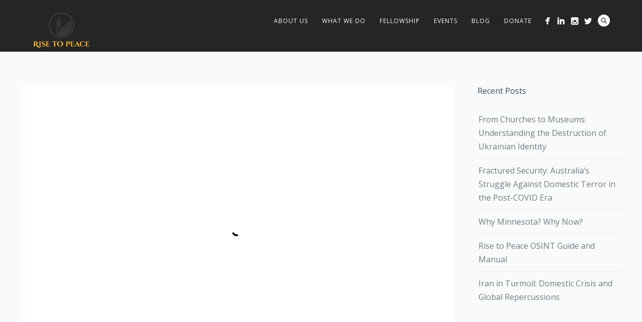

--- FILE ---
content_type: text/html; charset=UTF-8
request_url: https://www.risetopeace.org/tag/osama-bin-laden/
body_size: 25401
content:
<!DOCTYPE html>
<html lang="en-US">
<head>
<meta http-equiv="Content-Type" content="text/html; charset=UTF-8" />


<!-- Mobile Devices Viewport Resset-->
<meta name="viewport" content="width=device-width, initial-scale=1.0, maximum-scale=1">
<meta name="apple-mobile-web-app-capable" content="yes">
<!-- <meta name="viewport" content="initial-scale=1.0, user-scalable=1" /> -->
<!-- Keywords-->
<meta name="keywords" content="Rise to Peace" />
<script src="https://zeffy-scripts.s3.ca-central-1.amazonaws.com/embed-form-script.min.js"></script>

<link rel="alternate" type="application/rss+xml" title="Rise to Peace RSS" href="https://www.risetopeace.org/feed/" />
<link rel="pingback" href="https://www.risetopeace.org/xmlrpc.php" />

<!--[if lt IE 9]>
<script src="https://www.risetopeace.org/wp-content/themes/thestory/js/html5shiv.js"></script>
<![endif]-->

<meta name='robots' content='noindex, follow' />

	<!-- This site is optimized with the Yoast SEO plugin v26.8 - https://yoast.com/product/yoast-seo-wordpress/ -->
	<title>Osama Bin Laden Archives - Rise to Peace</title>
	<meta property="og:locale" content="en_US" />
	<meta property="og:type" content="article" />
	<meta property="og:title" content="Osama Bin Laden Archives - Rise to Peace" />
	<meta property="og:url" content="https://www.risetopeace.org/tag/osama-bin-laden/" />
	<meta property="og:site_name" content="Rise to Peace" />
	<meta property="og:image" content="https://www.risetopeace.org/wp-content/uploads/2017/01/cropped-RiseToPeace_Vertical.png" />
	<meta property="og:image:width" content="512" />
	<meta property="og:image:height" content="512" />
	<meta property="og:image:type" content="image/png" />
	<meta name="twitter:card" content="summary_large_image" />
	<meta name="twitter:site" content="@risetopeace" />
	<!-- / Yoast SEO plugin. -->


<link rel='dns-prefetch' href='//www.youtube.com' />
<link rel='dns-prefetch' href='//www.googletagmanager.com' />
<link rel='dns-prefetch' href='//fonts.googleapis.com' />
<link rel="alternate" type="application/rss+xml" title="Rise to Peace &raquo; Feed" href="https://www.risetopeace.org/feed/" />
<link rel="alternate" type="application/rss+xml" title="Rise to Peace &raquo; Comments Feed" href="https://www.risetopeace.org/comments/feed/" />
<link rel="alternate" type="application/rss+xml" title="Rise to Peace &raquo; Osama Bin Laden Tag Feed" href="https://www.risetopeace.org/tag/osama-bin-laden/feed/" />
<style id='wp-img-auto-sizes-contain-inline-css' type='text/css'>
img:is([sizes=auto i],[sizes^="auto," i]){contain-intrinsic-size:3000px 1500px}
/*# sourceURL=wp-img-auto-sizes-contain-inline-css */
</style>
<link rel='stylesheet' id='sbi_styles-css' href='https://www.risetopeace.org/wp-content/plugins/instagram-feed/css/sbi-styles.min.css?ver=6.10.0' type='text/css' media='all' />
<style id='wp-emoji-styles-inline-css' type='text/css'>

	img.wp-smiley, img.emoji {
		display: inline !important;
		border: none !important;
		box-shadow: none !important;
		height: 1em !important;
		width: 1em !important;
		margin: 0 0.07em !important;
		vertical-align: -0.1em !important;
		background: none !important;
		padding: 0 !important;
	}
/*# sourceURL=wp-emoji-styles-inline-css */
</style>
<link rel='stylesheet' id='wp-block-library-css' href='https://www.risetopeace.org/wp-includes/css/dist/block-library/style.min.css?ver=470d3f3d8da5125dd7593d3ced7dda36' type='text/css' media='all' />
<style id='classic-theme-styles-inline-css' type='text/css'>
/*! This file is auto-generated */
.wp-block-button__link{color:#fff;background-color:#32373c;border-radius:9999px;box-shadow:none;text-decoration:none;padding:calc(.667em + 2px) calc(1.333em + 2px);font-size:1.125em}.wp-block-file__button{background:#32373c;color:#fff;text-decoration:none}
/*# sourceURL=/wp-includes/css/classic-themes.min.css */
</style>
<style id='global-styles-inline-css' type='text/css'>
:root{--wp--preset--aspect-ratio--square: 1;--wp--preset--aspect-ratio--4-3: 4/3;--wp--preset--aspect-ratio--3-4: 3/4;--wp--preset--aspect-ratio--3-2: 3/2;--wp--preset--aspect-ratio--2-3: 2/3;--wp--preset--aspect-ratio--16-9: 16/9;--wp--preset--aspect-ratio--9-16: 9/16;--wp--preset--color--black: #000000;--wp--preset--color--cyan-bluish-gray: #abb8c3;--wp--preset--color--white: #ffffff;--wp--preset--color--pale-pink: #f78da7;--wp--preset--color--vivid-red: #cf2e2e;--wp--preset--color--luminous-vivid-orange: #ff6900;--wp--preset--color--luminous-vivid-amber: #fcb900;--wp--preset--color--light-green-cyan: #7bdcb5;--wp--preset--color--vivid-green-cyan: #00d084;--wp--preset--color--pale-cyan-blue: #8ed1fc;--wp--preset--color--vivid-cyan-blue: #0693e3;--wp--preset--color--vivid-purple: #9b51e0;--wp--preset--gradient--vivid-cyan-blue-to-vivid-purple: linear-gradient(135deg,rgb(6,147,227) 0%,rgb(155,81,224) 100%);--wp--preset--gradient--light-green-cyan-to-vivid-green-cyan: linear-gradient(135deg,rgb(122,220,180) 0%,rgb(0,208,130) 100%);--wp--preset--gradient--luminous-vivid-amber-to-luminous-vivid-orange: linear-gradient(135deg,rgb(252,185,0) 0%,rgb(255,105,0) 100%);--wp--preset--gradient--luminous-vivid-orange-to-vivid-red: linear-gradient(135deg,rgb(255,105,0) 0%,rgb(207,46,46) 100%);--wp--preset--gradient--very-light-gray-to-cyan-bluish-gray: linear-gradient(135deg,rgb(238,238,238) 0%,rgb(169,184,195) 100%);--wp--preset--gradient--cool-to-warm-spectrum: linear-gradient(135deg,rgb(74,234,220) 0%,rgb(151,120,209) 20%,rgb(207,42,186) 40%,rgb(238,44,130) 60%,rgb(251,105,98) 80%,rgb(254,248,76) 100%);--wp--preset--gradient--blush-light-purple: linear-gradient(135deg,rgb(255,206,236) 0%,rgb(152,150,240) 100%);--wp--preset--gradient--blush-bordeaux: linear-gradient(135deg,rgb(254,205,165) 0%,rgb(254,45,45) 50%,rgb(107,0,62) 100%);--wp--preset--gradient--luminous-dusk: linear-gradient(135deg,rgb(255,203,112) 0%,rgb(199,81,192) 50%,rgb(65,88,208) 100%);--wp--preset--gradient--pale-ocean: linear-gradient(135deg,rgb(255,245,203) 0%,rgb(182,227,212) 50%,rgb(51,167,181) 100%);--wp--preset--gradient--electric-grass: linear-gradient(135deg,rgb(202,248,128) 0%,rgb(113,206,126) 100%);--wp--preset--gradient--midnight: linear-gradient(135deg,rgb(2,3,129) 0%,rgb(40,116,252) 100%);--wp--preset--font-size--small: 13px;--wp--preset--font-size--medium: 20px;--wp--preset--font-size--large: 36px;--wp--preset--font-size--x-large: 42px;--wp--preset--spacing--20: 0.44rem;--wp--preset--spacing--30: 0.67rem;--wp--preset--spacing--40: 1rem;--wp--preset--spacing--50: 1.5rem;--wp--preset--spacing--60: 2.25rem;--wp--preset--spacing--70: 3.38rem;--wp--preset--spacing--80: 5.06rem;--wp--preset--shadow--natural: 6px 6px 9px rgba(0, 0, 0, 0.2);--wp--preset--shadow--deep: 12px 12px 50px rgba(0, 0, 0, 0.4);--wp--preset--shadow--sharp: 6px 6px 0px rgba(0, 0, 0, 0.2);--wp--preset--shadow--outlined: 6px 6px 0px -3px rgb(255, 255, 255), 6px 6px rgb(0, 0, 0);--wp--preset--shadow--crisp: 6px 6px 0px rgb(0, 0, 0);}:where(.is-layout-flex){gap: 0.5em;}:where(.is-layout-grid){gap: 0.5em;}body .is-layout-flex{display: flex;}.is-layout-flex{flex-wrap: wrap;align-items: center;}.is-layout-flex > :is(*, div){margin: 0;}body .is-layout-grid{display: grid;}.is-layout-grid > :is(*, div){margin: 0;}:where(.wp-block-columns.is-layout-flex){gap: 2em;}:where(.wp-block-columns.is-layout-grid){gap: 2em;}:where(.wp-block-post-template.is-layout-flex){gap: 1.25em;}:where(.wp-block-post-template.is-layout-grid){gap: 1.25em;}.has-black-color{color: var(--wp--preset--color--black) !important;}.has-cyan-bluish-gray-color{color: var(--wp--preset--color--cyan-bluish-gray) !important;}.has-white-color{color: var(--wp--preset--color--white) !important;}.has-pale-pink-color{color: var(--wp--preset--color--pale-pink) !important;}.has-vivid-red-color{color: var(--wp--preset--color--vivid-red) !important;}.has-luminous-vivid-orange-color{color: var(--wp--preset--color--luminous-vivid-orange) !important;}.has-luminous-vivid-amber-color{color: var(--wp--preset--color--luminous-vivid-amber) !important;}.has-light-green-cyan-color{color: var(--wp--preset--color--light-green-cyan) !important;}.has-vivid-green-cyan-color{color: var(--wp--preset--color--vivid-green-cyan) !important;}.has-pale-cyan-blue-color{color: var(--wp--preset--color--pale-cyan-blue) !important;}.has-vivid-cyan-blue-color{color: var(--wp--preset--color--vivid-cyan-blue) !important;}.has-vivid-purple-color{color: var(--wp--preset--color--vivid-purple) !important;}.has-black-background-color{background-color: var(--wp--preset--color--black) !important;}.has-cyan-bluish-gray-background-color{background-color: var(--wp--preset--color--cyan-bluish-gray) !important;}.has-white-background-color{background-color: var(--wp--preset--color--white) !important;}.has-pale-pink-background-color{background-color: var(--wp--preset--color--pale-pink) !important;}.has-vivid-red-background-color{background-color: var(--wp--preset--color--vivid-red) !important;}.has-luminous-vivid-orange-background-color{background-color: var(--wp--preset--color--luminous-vivid-orange) !important;}.has-luminous-vivid-amber-background-color{background-color: var(--wp--preset--color--luminous-vivid-amber) !important;}.has-light-green-cyan-background-color{background-color: var(--wp--preset--color--light-green-cyan) !important;}.has-vivid-green-cyan-background-color{background-color: var(--wp--preset--color--vivid-green-cyan) !important;}.has-pale-cyan-blue-background-color{background-color: var(--wp--preset--color--pale-cyan-blue) !important;}.has-vivid-cyan-blue-background-color{background-color: var(--wp--preset--color--vivid-cyan-blue) !important;}.has-vivid-purple-background-color{background-color: var(--wp--preset--color--vivid-purple) !important;}.has-black-border-color{border-color: var(--wp--preset--color--black) !important;}.has-cyan-bluish-gray-border-color{border-color: var(--wp--preset--color--cyan-bluish-gray) !important;}.has-white-border-color{border-color: var(--wp--preset--color--white) !important;}.has-pale-pink-border-color{border-color: var(--wp--preset--color--pale-pink) !important;}.has-vivid-red-border-color{border-color: var(--wp--preset--color--vivid-red) !important;}.has-luminous-vivid-orange-border-color{border-color: var(--wp--preset--color--luminous-vivid-orange) !important;}.has-luminous-vivid-amber-border-color{border-color: var(--wp--preset--color--luminous-vivid-amber) !important;}.has-light-green-cyan-border-color{border-color: var(--wp--preset--color--light-green-cyan) !important;}.has-vivid-green-cyan-border-color{border-color: var(--wp--preset--color--vivid-green-cyan) !important;}.has-pale-cyan-blue-border-color{border-color: var(--wp--preset--color--pale-cyan-blue) !important;}.has-vivid-cyan-blue-border-color{border-color: var(--wp--preset--color--vivid-cyan-blue) !important;}.has-vivid-purple-border-color{border-color: var(--wp--preset--color--vivid-purple) !important;}.has-vivid-cyan-blue-to-vivid-purple-gradient-background{background: var(--wp--preset--gradient--vivid-cyan-blue-to-vivid-purple) !important;}.has-light-green-cyan-to-vivid-green-cyan-gradient-background{background: var(--wp--preset--gradient--light-green-cyan-to-vivid-green-cyan) !important;}.has-luminous-vivid-amber-to-luminous-vivid-orange-gradient-background{background: var(--wp--preset--gradient--luminous-vivid-amber-to-luminous-vivid-orange) !important;}.has-luminous-vivid-orange-to-vivid-red-gradient-background{background: var(--wp--preset--gradient--luminous-vivid-orange-to-vivid-red) !important;}.has-very-light-gray-to-cyan-bluish-gray-gradient-background{background: var(--wp--preset--gradient--very-light-gray-to-cyan-bluish-gray) !important;}.has-cool-to-warm-spectrum-gradient-background{background: var(--wp--preset--gradient--cool-to-warm-spectrum) !important;}.has-blush-light-purple-gradient-background{background: var(--wp--preset--gradient--blush-light-purple) !important;}.has-blush-bordeaux-gradient-background{background: var(--wp--preset--gradient--blush-bordeaux) !important;}.has-luminous-dusk-gradient-background{background: var(--wp--preset--gradient--luminous-dusk) !important;}.has-pale-ocean-gradient-background{background: var(--wp--preset--gradient--pale-ocean) !important;}.has-electric-grass-gradient-background{background: var(--wp--preset--gradient--electric-grass) !important;}.has-midnight-gradient-background{background: var(--wp--preset--gradient--midnight) !important;}.has-small-font-size{font-size: var(--wp--preset--font-size--small) !important;}.has-medium-font-size{font-size: var(--wp--preset--font-size--medium) !important;}.has-large-font-size{font-size: var(--wp--preset--font-size--large) !important;}.has-x-large-font-size{font-size: var(--wp--preset--font-size--x-large) !important;}
:where(.wp-block-post-template.is-layout-flex){gap: 1.25em;}:where(.wp-block-post-template.is-layout-grid){gap: 1.25em;}
:where(.wp-block-term-template.is-layout-flex){gap: 1.25em;}:where(.wp-block-term-template.is-layout-grid){gap: 1.25em;}
:where(.wp-block-columns.is-layout-flex){gap: 2em;}:where(.wp-block-columns.is-layout-grid){gap: 2em;}
:root :where(.wp-block-pullquote){font-size: 1.5em;line-height: 1.6;}
/*# sourceURL=global-styles-inline-css */
</style>
<link rel='stylesheet' id='ctf_styles-css' href='https://www.risetopeace.org/wp-content/plugins/custom-twitter-feeds/css/ctf-styles.min.css?ver=2.3.1' type='text/css' media='all' />
<link rel='stylesheet' id='rt-fontawsome-css' href='https://www.risetopeace.org/wp-content/plugins/the-post-grid/assets/vendor/font-awesome/css/font-awesome.min.css?ver=7.8.8' type='text/css' media='all' />
<link rel='stylesheet' id='rt-tpg-css' href='https://www.risetopeace.org/wp-content/plugins/the-post-grid/assets/css/thepostgrid.min.css?ver=7.8.8' type='text/css' media='all' />
<style id='wpxpo-global-style-inline-css' type='text/css'>
:root { --preset-color1: #037fff --preset-color2: #026fe0 --preset-color3: #071323 --preset-color4: #132133 --preset-color5: #34495e --preset-color6: #787676 --preset-color7: #f0f2f3 --preset-color8: #f8f9fa --preset-color9: #ffffff }
/*# sourceURL=wpxpo-global-style-inline-css */
</style>
<style id='ultp-preset-colors-style-inline-css' type='text/css'>
:root { --postx_preset_Base_1_color: #f4f4ff; --postx_preset_Base_2_color: #dddff8; --postx_preset_Base_3_color: #B4B4D6; --postx_preset_Primary_color: #3323f0; --postx_preset_Secondary_color: #4a5fff; --postx_preset_Tertiary_color: #FFFFFF; --postx_preset_Contrast_3_color: #545472; --postx_preset_Contrast_2_color: #262657; --postx_preset_Contrast_1_color: #10102e; --postx_preset_Over_Primary_color: #ffffff;  }
/*# sourceURL=ultp-preset-colors-style-inline-css */
</style>
<style id='ultp-preset-gradient-style-inline-css' type='text/css'>
:root { --postx_preset_Primary_to_Secondary_to_Right_gradient: linear-gradient(90deg, var(--postx_preset_Primary_color) 0%, var(--postx_preset_Secondary_color) 100%); --postx_preset_Primary_to_Secondary_to_Bottom_gradient: linear-gradient(180deg, var(--postx_preset_Primary_color) 0%, var(--postx_preset_Secondary_color) 100%); --postx_preset_Secondary_to_Primary_to_Right_gradient: linear-gradient(90deg, var(--postx_preset_Secondary_color) 0%, var(--postx_preset_Primary_color) 100%); --postx_preset_Secondary_to_Primary_to_Bottom_gradient: linear-gradient(180deg, var(--postx_preset_Secondary_color) 0%, var(--postx_preset_Primary_color) 100%); --postx_preset_Cold_Evening_gradient: linear-gradient(0deg, rgb(12, 52, 131) 0%, rgb(162, 182, 223) 100%, rgb(107, 140, 206) 100%, rgb(162, 182, 223) 100%); --postx_preset_Purple_Division_gradient: linear-gradient(0deg, rgb(112, 40, 228) 0%, rgb(229, 178, 202) 100%); --postx_preset_Over_Sun_gradient: linear-gradient(60deg, rgb(171, 236, 214) 0%, rgb(251, 237, 150) 100%); --postx_preset_Morning_Salad_gradient: linear-gradient(-255deg, rgb(183, 248, 219) 0%, rgb(80, 167, 194) 100%); --postx_preset_Fabled_Sunset_gradient: linear-gradient(-270deg, rgb(35, 21, 87) 0%, rgb(68, 16, 122) 29%, rgb(255, 19, 97) 67%, rgb(255, 248, 0) 100%);  }
/*# sourceURL=ultp-preset-gradient-style-inline-css */
</style>
<style id='ultp-preset-typo-style-inline-css' type='text/css'>
:root { --postx_preset_Heading_typo_font_family: Helvetica; --postx_preset_Heading_typo_font_family_type: sans-serif; --postx_preset_Heading_typo_font_weight: 600; --postx_preset_Heading_typo_text_transform: capitalize; --postx_preset_Body_and_Others_typo_font_family: Helvetica; --postx_preset_Body_and_Others_typo_font_family_type: sans-serif; --postx_preset_Body_and_Others_typo_font_weight: 400; --postx_preset_Body_and_Others_typo_text_transform: lowercase; --postx_preset_body_typo_font_size_lg: 16px; --postx_preset_paragraph_1_typo_font_size_lg: 12px; --postx_preset_paragraph_2_typo_font_size_lg: 12px; --postx_preset_paragraph_3_typo_font_size_lg: 12px; --postx_preset_heading_h1_typo_font_size_lg: 42px; --postx_preset_heading_h2_typo_font_size_lg: 36px; --postx_preset_heading_h3_typo_font_size_lg: 30px; --postx_preset_heading_h4_typo_font_size_lg: 24px; --postx_preset_heading_h5_typo_font_size_lg: 20px; --postx_preset_heading_h6_typo_font_size_lg: 16px; }
/*# sourceURL=ultp-preset-typo-style-inline-css */
</style>
<link rel='stylesheet' id='wpos-slick-style-css' href='https://www.risetopeace.org/wp-content/plugins/wp-responsive-recent-post-slider/assets/css/slick.css?ver=3.7.1' type='text/css' media='all' />
<link rel='stylesheet' id='wppsac-public-style-css' href='https://www.risetopeace.org/wp-content/plugins/wp-responsive-recent-post-slider/assets/css/recent-post-style.css?ver=3.7.1' type='text/css' media='all' />
<link rel='stylesheet' id='cmplz-general-css' href='https://www.risetopeace.org/wp-content/plugins/complianz-gdpr/assets/css/cookieblocker.min.css?ver=1766003301' type='text/css' media='all' />
<link rel='stylesheet' id='awsm-team-css' href='https://www.risetopeace.org/wp-content/plugins/awsm-team/css/team.min.css?ver=1.3.3' type='text/css' media='all' />
<link rel='stylesheet' id='pexeto-font-0-css' href='https://fonts.googleapis.com/css?family=Open+Sans%3A400%2C300%2C400italic%2C700&#038;ver=6.9' type='text/css' media='all' />
<link rel='stylesheet' id='pexeto-pretty-photo-css' href='https://www.risetopeace.org/wp-content/themes/thestory/css/prettyPhoto.css?ver=1.9.14' type='text/css' media='all' />
<link rel='stylesheet' id='pexeto-stylesheet-css' href='https://www.risetopeace.org/wp-content/themes/thestory/style.css?ver=1.9.14' type='text/css' media='all' />
<style id='pexeto-stylesheet-inline-css' type='text/css'>
button, .button , input[type="submit"], input[type="button"], 
								#submit, .left-arrow:hover,.right-arrow:hover, .ps-left-arrow:hover, 
								.ps-right-arrow:hover, .cs-arrows:hover,.nivo-nextNav:hover, .nivo-prevNav:hover,
								.scroll-to-top:hover, .services-icon .img-container, .services-thumbnail h3:after,
								.pg-pagination a.current, .pg-pagination a:hover, #content-container .wp-pagenavi span.current, 
								#content-container .wp-pagenavi a:hover, #blog-pagination a:hover,
								.pg-item h2:after, .pc-item h2:after, .ps-icon, .ps-left-arrow:hover, .ps-right-arrow:hover,
								.pc-next:hover, .pc-prev:hover, .pc-wrapper .icon-circle, .pg-item .icon-circle, .qg-img .icon-circle,
								.ts-arrow:hover, .section-light .section-title:before, .section-light2 .section-title:after,
								.section-light-bg .section-title:after, .section-dark .section-title:after,
								.woocommerce .widget_price_filter .ui-slider .ui-slider-range,
								.woocommerce-page .widget_price_filter .ui-slider .ui-slider-range, 
								.controlArrow.prev:hover,.controlArrow.next:hover, .pex-woo-cart-num,
								.woocommerce span.onsale, .woocommerce-page span.onsale.woocommerce nav.woocommerce-pagination ul li span.current, .woocommerce-page nav.woocommerce-pagination ul li span.current,
								.woocommerce #content nav.woocommerce-pagination ul li span.current, .woocommerce-page #content nav.woocommerce-pagination ul li span.current,
								.woocommerce #content nav.woocommerce-pagination ul li span.current, .woocommerce-page #content nav.woocommerce-pagination ul li span.current,
								.woocommerce nav.woocommerce-pagination ul li a:hover, .woocommerce-page nav.woocommerce-pagination ul li a:hover,
								.woocommerce #content nav.woocommerce-pagination ul li a:hover, .woocommerce-page #content nav.woocommerce-pagination ul li a:hover,
								.woocommerce nav.woocommerce-pagination ul li a:focus, .woocommerce-page nav.woocommerce-pagination ul li a:focus,
								.woocommerce #content nav.woocommerce-pagination ul li a:focus, .woocommerce-page #content nav.woocommerce-pagination ul li a:focus,
								.pt-highlight .pt-title{background-color:#179bdf;}a, a:hover, .post-info a:hover, .read-more, .footer-widgets a:hover, .comment-info .reply,
								.comment-info .reply a, .comment-info, .post-title a:hover, .post-tags a, .format-aside aside a:hover,
								.testimonials-details a, .lp-title a:hover, .woocommerce .star-rating, .woocommerce-page .star-rating,
								.woocommerce .star-rating:before, .woocommerce-page .star-rating:before, .tabs .current a,
								#wp-calendar tbody td a, .widget_nav_menu li.current-menu-item > a, .archive-page a:hover, .woocommerce-MyAccount-navigation li.is-active a{color:#179bdf;}.accordion-title.current, .read-more, .bypostauthor, .sticky,
								.pg-cat-filter a.current{border-color:#179bdf;}.pg-element-loading .icon-circle:after{border-top-color:#179bdf;}body, .page-wrapper, #sidebar input[type="text"], 
									#sidebar input[type="password"], #sidebar textarea, .comment-respond input[type="text"],
									 .comment-respond textarea{background-color:#f9fafa;}.dark-header #header{background-color:rgba(44,64,84,0.7);}.fixed-header-scroll #header{background-color:rgba(44,64,84,0.95);}.nav-menu li.mega-menu-item > ul, .nav-menu ul ul li{background-color:#ffffff;}.mob-nav-menu{background-color:rgba(255,255,255,0.96);}.nav-menu ul ul li a, .nav-menu ul .current-menu-item ul a,
							.nav-menu li:hover ul a, .nav-menu .current-menu-parent ul a, .nav-menu .current-menu-ancestor ul a,
							.nav-menu ul ul li:hover a, .nav-menu .mega-menu-item > ul > li > a:hover, .mob-nav-menu ul li a,
							.mob-nav-arrow{color:#34414d;}#footer, #footer input[type=text], #footer input[type=password], 
								#footer textarea, #footer input[type=search]{background-color:#f9fafa;}#footer, .footer-box, #footer .footer-widgets .lp-post-info a,
							.footer-box ul li a, .footer-box ul li a:hover, .footer-widgets .lp-title a,
							#footer input[type=text], #footer input[type=password], 
								#footer textarea, #footer input[type=search], .footer-widgets a{color:#7a8991;}.footer-box .title{color:#384f59;}.footer-bottom{background-color:#ffffff;}.copyrights, .footer-nav li a{color:#000000;}.content, .services-title-box, .post, .tabs .current a, .page-template-template-full-custom-php .page-wrapper,
								.content-box, .avatar, .comment-box, .search-results .post-content,
								.pg-info, .ps-wrapper, .content input[type="text"], .post-info, .comment-date,
								.content input[type="password"], .content textarea, .contact-captcha-container,
								.pg-categories, .pg-pagination a, #content-container .wp-pagenavi a, 
								#content-container .wp-pagenavi span, #blog-pagination a, .woocommerce-page #content-container a.button.add_to_cart_button:before,
								.ps-categories, .archive-page a, .woocommerce-MyAccount-navigation li a{color:#3f3f3f;}.woocommerce #content-container a.button.add_to_cart_button, .woocommerce-page #content-container a.button.add_to_cart_button{border-color:#3f3f3f;}.content h1,.content h2,.content h3,.content h4,.content h5,
							.content h6, h1.page-heading, .post h1, 
							h2.post-title a, .content-box h2, #portfolio-categories ul li,
							.item-desc h4 a, .item-desc h4, .content table th, 
							.post-title, .archive-page h2, .page-heading, .ps-title,
							.tabs a {color:#384f59;}.sidebar, .sidebar a, .widget_categories li a, .widget_nav_menu li a, 
								.widget_archive li a, .widget_links li a, .widget_recent_entries li a, 
								.widget_links li a, .widget_pages li a, .widget_recent_entries li a, 
								.recentcomments, .widget_meta li a, .sidebar input[type=text], .sidebar input[type=password], 
								.sidebar textarea, .sidebar input[type=search], .sidebar-box .recentcomments a,
								.comment-form, .comment-form input[type=text], .comment-form textarea,
								.pg-cat-filter a, .pg-cat-filter a.current, .pg-cat-filter li:after,
								.ps-nav-text, .ps-icon, .product-categories li a, .woocommerce ul.cart_list li a, .woocommerce-page ul.cart_list li a, 
								.woocommerce ul.product_list_widget li a, .woocommerce-page ul.product_list_widget li a,
								.woocommerce .woocommerce-result-count, .woocommerce-page .woocommerce-result-count{color:#6d7d84;}.sidebar h1,.sidebar h2,.sidebar h3,.sidebar h4,.sidebar h5,
								.sidebar h6, .sidebar h1 a,.sidebar h2 a,.sidebar h3 a,.sidebar h4 a,.sidebar h5 a,
								.sidebar h6 a, .sidebar-post-wrapper h6 a, #comments h3, #portfolio-slider .pc-header h4,
								#comments h4, #portfolio-gallery .pc-header h4, .tax-product_cat.woocommerce .content-box>h1,
								.tax-product_tag.woocommerce .content-box>h1{color:#384f59;}#logo-container img{width:115px; }h1,h2,h3,h4,h5,h6,.pt-price{font-family:'Open Sans';}body{font-family:'Open Sans';font-size:16px;}body, #footer, .sidebar-box, .services-box, .ps-content, .page-masonry .post, .services-title-box{font-size:16px;}.page-title h1{font-family:'Open Sans';font-size:40px;text-transform:none;}.sidebar-box .title, .footer-box .title{font-family:'Open Sans';font-size:16px;font-weight:normal;text-transform:none;}.page-title-wrapper{min-height:140px; height:140px;}.large-header .page-title-wrapper{min-height:300px; height:300px;}.single-post .post-thumbnail,
.single-post .featured-image,
.single-post .entry-thumbnail {
    display: none !important;
}

/*# sourceURL=pexeto-stylesheet-inline-css */
</style>
<link rel='stylesheet' id='elementor-frontend-css' href='https://www.risetopeace.org/wp-content/plugins/elementor/assets/css/frontend.min.css?ver=3.34.3' type='text/css' media='all' />
<link rel='stylesheet' id='eael-general-css' href='https://www.risetopeace.org/wp-content/plugins/essential-addons-for-elementor-lite/assets/front-end/css/view/general.min.css?ver=6.5.9' type='text/css' media='all' />
<script type="text/javascript" async src="https://www.risetopeace.org/wp-content/plugins/burst-statistics/assets/js/timeme/timeme.min.js?ver=1769156817" id="burst-timeme-js"></script>
<script type="text/javascript" async src="https://www.risetopeace.org/wp-content/uploads/burst/js/burst.min.js?ver=1769478481" id="burst-js"></script>
<script type="text/javascript" src="https://www.risetopeace.org/wp-includes/js/jquery/jquery.min.js?ver=3.7.1" id="jquery-core-js"></script>
<script type="text/javascript" src="https://www.risetopeace.org/wp-includes/js/jquery/jquery-migrate.min.js?ver=3.4.1" id="jquery-migrate-js"></script>

<!-- Google tag (gtag.js) snippet added by Site Kit -->
<!-- Google Analytics snippet added by Site Kit -->
<!-- Google Ads snippet added by Site Kit -->
<script type="text/javascript" src="https://www.googletagmanager.com/gtag/js?id=GT-WBT2BFJ" id="google_gtagjs-js" async></script>
<script type="text/javascript" id="google_gtagjs-js-after">
/* <![CDATA[ */
window.dataLayer = window.dataLayer || [];function gtag(){dataLayer.push(arguments);}
gtag("set","linker",{"domains":["www.risetopeace.org"]});
gtag("js", new Date());
gtag("set", "developer_id.dZTNiMT", true);
gtag("config", "GT-WBT2BFJ");
gtag("config", "AW-842766087");
 window._googlesitekit = window._googlesitekit || {}; window._googlesitekit.throttledEvents = []; window._googlesitekit.gtagEvent = (name, data) => { var key = JSON.stringify( { name, data } ); if ( !! window._googlesitekit.throttledEvents[ key ] ) { return; } window._googlesitekit.throttledEvents[ key ] = true; setTimeout( () => { delete window._googlesitekit.throttledEvents[ key ]; }, 5 ); gtag( "event", name, { ...data, event_source: "site-kit" } ); }; 
//# sourceURL=google_gtagjs-js-after
/* ]]> */
</script>
<link rel="https://api.w.org/" href="https://www.risetopeace.org/wp-json/" /><link rel="alternate" title="JSON" type="application/json" href="https://www.risetopeace.org/wp-json/wp/v2/tags/7836" /><link rel="EditURI" type="application/rsd+xml" title="RSD" href="https://www.risetopeace.org/xmlrpc.php?rsd" />
<!-- start Simple Custom CSS and JS -->
<style type="text/css">


</style>
<!-- end Simple Custom CSS and JS -->
<!-- start Simple Custom CSS and JS -->
<style type="text/css">
.container { margin-right: auto; 
             margin-left: auto; 
             padding-left: 0px; 
             padding-right: 0px; }

body.header_style_transparent .top_nav { 
             position: absolute; 
             left: 0; 
             bottom: 0; 
             width: 1230px; 
             background: #c42953; }</style>
<!-- end Simple Custom CSS and JS -->
        <!-- Custom Twitter Feeds CSS -->
        <style type="text/css">
            .ahmad-tweets {
    max-width: 100%;
    margin: 20px auto;
    border: none;
    background: #ffffff; /* Match Astra light background */
    border-radius: 8px;
    box-shadow: 0 2px 4px rgba(0, 0, 0, 0.1); /* Subtle shadow for modern look */
    overflow: hidden;
}

.ahmad-tweets .ctf-item {
    padding: 15px;
    border-bottom: 1px solid #e1e8ed; /* Twitter-like border */
    transition: all 0.3s ease; /* Smooth hover effect */
}

.ahmad-tweets .ctf-item:hover {
    background: #f5f8fa; /* Light hover for engagement */
}

.ahmad-tweets .ctf-tweet-text {
    color: #14171a; /* Twitter text color */
    font-size: 16px;
    line-height: 1.5;
    margin-bottom: 10px;
}

.ahmad-tweets .ctf-tweet-meta {
    color: #657786; /* Twitter meta color (username, time) */
    font-size: 14px;
    margin-top: 5px;
}

.ahmad-tweets .ctf-tweet-actions {
    display: flex;
    gap: 10px;
    margin-top: 10px;
}

.ahmad-tweets .ctf-tweet-actions a {
    color: #1da1f2; /* Twitter blue for links */
    text-decoration: none;
    font-size: 14px;
}

.ahmad-tweets .ctf-tweet-actions a:hover {
    text-decoration: underline;
}

/* Responsive Design for Mobile */
@media (max-width: 768px) {
    .ahmad-tweets {
        margin: 10px;
        max-width: 100%;
    }

    .ahmad-tweets .ctf-item {
        padding: 10px;
    }

    .ahmad-tweets .ctf-tweet-text {
        font-size: 14px;
    }

    .ahmad-tweets .ctf-tweet-meta {
        font-size: 12px;
    }
}

/* Ensure Astra/Elementor Compatibility */
.ahmad-tweets .ctf {
    width: 100% !important;
    height: auto !important;
}
        </style>
        <meta name="generator" content="Site Kit by Google 1.170.0" /><script async src="https://pagead2.googlesyndication.com/pagead/js/adsbygoogle.js?client=ca-pub-7732677986662662"
     crossorigin="anonymous"></script><style>[class*=" icon-oc-"],[class^=icon-oc-]{speak:none;font-style:normal;font-weight:400;font-variant:normal;text-transform:none;line-height:1;-webkit-font-smoothing:antialiased;-moz-osx-font-smoothing:grayscale}.icon-oc-one-com-white-32px-fill:before{content:"901"}.icon-oc-one-com:before{content:"900"}#one-com-icon,.toplevel_page_onecom-wp .wp-menu-image{speak:none;display:flex;align-items:center;justify-content:center;text-transform:none;line-height:1;-webkit-font-smoothing:antialiased;-moz-osx-font-smoothing:grayscale}.onecom-wp-admin-bar-item>a,.toplevel_page_onecom-wp>.wp-menu-name{font-size:16px;font-weight:400;line-height:1}.toplevel_page_onecom-wp>.wp-menu-name img{width:69px;height:9px;}.wp-submenu-wrap.wp-submenu>.wp-submenu-head>img{width:88px;height:auto}.onecom-wp-admin-bar-item>a img{height:7px!important}.onecom-wp-admin-bar-item>a img,.toplevel_page_onecom-wp>.wp-menu-name img{opacity:.8}.onecom-wp-admin-bar-item.hover>a img,.toplevel_page_onecom-wp.wp-has-current-submenu>.wp-menu-name img,li.opensub>a.toplevel_page_onecom-wp>.wp-menu-name img{opacity:1}#one-com-icon:before,.onecom-wp-admin-bar-item>a:before,.toplevel_page_onecom-wp>.wp-menu-image:before{content:'';position:static!important;background-color:rgba(240,245,250,.4);border-radius:102px;width:18px;height:18px;padding:0!important}.onecom-wp-admin-bar-item>a:before{width:14px;height:14px}.onecom-wp-admin-bar-item.hover>a:before,.toplevel_page_onecom-wp.opensub>a>.wp-menu-image:before,.toplevel_page_onecom-wp.wp-has-current-submenu>.wp-menu-image:before{background-color:#76b82a}.onecom-wp-admin-bar-item>a{display:inline-flex!important;align-items:center;justify-content:center}#one-com-logo-wrapper{font-size:4em}#one-com-icon{vertical-align:middle}.imagify-welcome{display:none !important;}</style>        <style>
            :root {
                --tpg-primary-color: #0d6efd;
                --tpg-secondary-color: #0654c4;
                --tpg-primary-light: #c4d0ff
            }

                        body .rt-tpg-container .rt-loading,
            body #bottom-script-loader .rt-ball-clip-rotate {
                color: #0367bf !important;
            }

                    </style>
		<style>
        .custom-post-grid { 
            display: grid; 
            grid-template-columns: repeat(auto-fit, minmax(300px, 1fr)); 
            gap: 20px; 
            padding: 15px; 
            max-width: 1200px; 
            margin: 0 auto; 
        }
        .post-filter-section { 
            grid-column: 1 / -1; 
            margin-bottom: 20px; 
            background: #f9f9f9; 
            padding: 15px; 
            border-radius: 8px; 
            box-shadow: 0 2px 4px rgba(0, 0, 0, 0.1); 
            display: flex; 
            flex-wrap: wrap; 
            gap: 15px; 
            align-items: center; 
            justify-content: space-between; 
        }
        .filter-form { 
            display: contents; 
        }
        .filter-controls { 
            display: flex; 
            flex-wrap: wrap; 
            gap: 10px; 
            align-items: center; 
            width: 100%; 
        }
        .search-container, .date-filter-container, .category-filter-container { 
            display: flex; 
            gap: 10px; 
            align-items: center; 
            flex: 1; 
            min-width: 0; 
        }
        .search-input, .date-input, .category-select { 
            padding: 8px; 
            font-size: 1em; 
            border: 1px solid #ddd; 
            border-radius: 6px; 
            background: #fff; 
            box-shadow: inset 0 1px 3px rgba(0, 0, 0, 0.05); 
            width: 100%; 
            min-width: 150px; 
        }
        .search-input:focus, .date-input:focus, .category-select:focus { 
            outline: none; 
            border-color: #666; 
            box-shadow: 0 0 5px rgba(0, 0, 0, 0.2); 
        }
        .filter-btn { 
            padding: 8px 16px; 
            font-size: 1em; 
            background-color: #333; 
            color: #fff; 
            border: none; 
            border-radius: 6px; 
            cursor: pointer; 
            transition: background-color 0.3s; 
            width: 100%; 
            max-width: 150px; 
        }
        .filter-btn:hover { 
            background-color: #555; 
        }
        .total-posts { 
            flex-shrink: 0; 
            text-align: center; 
            width: 100%; 
        }
        .total-posts p { 
            margin: 0; 
            font-size: 1em; 
            color: #333; 
        }
        .post-item { 
            background: #fff; 
            border: 1px solid #e5e5e5; 
            padding: 15px; 
            border-radius: 8px; 
            position: relative; 
            padding-bottom: 60px; 
            box-shadow: 0 2px 4px rgba(0, 0, 0, 0.05); 
            transition: transform 0.2s; 
        }
        .post-item:hover { 
            transform: translateY(-3px); 
            box-shadow: 0 4px 8px rgba(0, 0, 0, 0.1); 
        }
        .post-image { 
            margin-bottom: 10px; 
            width: 100%; 
            height: 200px; /* Default for desktop */
            overflow: hidden; 
            border-radius: 6px; 
        }
        .post-image img { 
            width: 100%; 
            height: 100%; 
            object-fit: cover; 
        }
        .post-item h2 { 
            font-size: 1.1em; 
            margin: 0 0 8px; 
            line-height: 1.3; 
        }
        .post-item h2 a { 
            color: #222; 
            text-decoration: none; 
            transition: color 0.2s; 
        }
        .post-item h2 a:hover { 
            color: #555; 
        }
        .post-item .post-excerpt { 
            font-size: 0.9em; 
            color: #666; 
            margin-bottom: 10px; 
            line-height: 1.4; 
        }
        .post-item .post-meta { 
            font-size: 0.8em; 
            color: #888; 
            margin-bottom: 10px; 
            line-height: 1.3; 
        }
        .post-author { 
            font-weight: bold; 
        }
        .post-date { 
            margin-left: 5px; 
        }
        .post-share { 
            position: absolute; 
            bottom: 10px; 
            right: 10px; 
        }
        .share-x-btn { 
            display: inline-flex; 
            align-items: center; 
            justify-content: center; 
            width: 32px; 
            height: 32px; 
            background-color: #000; 
            border-radius: 50%; 
            color: #fff; 
            text-decoration: none; 
            transition: background-color 0.3s; 
        }
        .share-x-btn:hover { 
            background-color: #333; 
        }
        .share-x-btn svg { 
            width: 18px; 
            height: 18px; 
        }

        /* Mobile adjustments */
        @media (max-width: 768px) { 
            .custom-post-grid { 
                grid-template-columns: repeat(auto-fit, minmax(250px, 1fr)); 
                gap: 15px; 
                padding: 10px; 
            }
            .post-filter-section { 
                padding: 10px; 
                gap: 10px; 
            }
            .filter-controls { 
                flex-direction: column; 
                gap: 10px; 
                width: 100%; 
            }
            .search-container, .date-filter-container, .category-filter-container { 
                width: 100%; 
                flex-direction: column; 
            }
            .date-input { 
                width: 100%; 
            }
            .filter-btn { 
                max-width: none; 
            }
            .total-posts { 
                width: 100%; 
            }
            .post-item { 
                padding: 10px; 
                padding-bottom: 50px; 
            }
            .post-image { 
                height: 180px; /* Larger thumbnails for tablet/mobile */
            }
            .post-item h2 { 
                font-size: 1em; 
            }
            .post-item .post-excerpt { 
                font-size: 0.85em; 
            }
            .post-item .post-meta { 
                font-size: 0.75em; 
            }
        }

        @media (max-width: 480px) { 
            .custom-post-grid { 
                grid-template-columns: 1fr; /* Single column on very small screens */
                gap: 10px; 
            }
            .search-input, .date-input, .category-select { 
                min-width: 100%; 
            }
            .post-image { 
                height: 200px; /* Even larger on smallest screens */
            }
        }
    </style><meta name="generator" content="Elementor 3.34.3; features: additional_custom_breakpoints; settings: css_print_method-external, google_font-enabled, font_display-auto">
			<style>
				.e-con.e-parent:nth-of-type(n+4):not(.e-lazyloaded):not(.e-no-lazyload),
				.e-con.e-parent:nth-of-type(n+4):not(.e-lazyloaded):not(.e-no-lazyload) * {
					background-image: none !important;
				}
				@media screen and (max-height: 1024px) {
					.e-con.e-parent:nth-of-type(n+3):not(.e-lazyloaded):not(.e-no-lazyload),
					.e-con.e-parent:nth-of-type(n+3):not(.e-lazyloaded):not(.e-no-lazyload) * {
						background-image: none !important;
					}
				}
				@media screen and (max-height: 640px) {
					.e-con.e-parent:nth-of-type(n+2):not(.e-lazyloaded):not(.e-no-lazyload),
					.e-con.e-parent:nth-of-type(n+2):not(.e-lazyloaded):not(.e-no-lazyload) * {
						background-image: none !important;
					}
				}
			</style>
			<style type="text/css">.saboxplugin-wrap{-webkit-box-sizing:border-box;-moz-box-sizing:border-box;-ms-box-sizing:border-box;box-sizing:border-box;border:1px solid #eee;width:100%;clear:both;display:block;overflow:hidden;word-wrap:break-word;position:relative}.saboxplugin-wrap .saboxplugin-gravatar{float:left;padding:0 20px 20px 20px}.saboxplugin-wrap .saboxplugin-gravatar img{max-width:100px;height:auto;border-radius:0;}.saboxplugin-wrap .saboxplugin-authorname{font-size:18px;line-height:1;margin:20px 0 0 20px;display:block}.saboxplugin-wrap .saboxplugin-authorname a{text-decoration:none}.saboxplugin-wrap .saboxplugin-authorname a:focus{outline:0}.saboxplugin-wrap .saboxplugin-desc{display:block;margin:5px 20px}.saboxplugin-wrap .saboxplugin-desc a{text-decoration:underline}.saboxplugin-wrap .saboxplugin-desc p{margin:5px 0 12px}.saboxplugin-wrap .saboxplugin-web{margin:0 20px 15px;text-align:left}.saboxplugin-wrap .sab-web-position{text-align:right}.saboxplugin-wrap .saboxplugin-web a{color:#ccc;text-decoration:none}.saboxplugin-wrap .saboxplugin-socials{position:relative;display:block;background:#fcfcfc;padding:5px;border-top:1px solid #eee}.saboxplugin-wrap .saboxplugin-socials a svg{width:20px;height:20px}.saboxplugin-wrap .saboxplugin-socials a svg .st2{fill:#fff; transform-origin:center center;}.saboxplugin-wrap .saboxplugin-socials a svg .st1{fill:rgba(0,0,0,.3)}.saboxplugin-wrap .saboxplugin-socials a:hover{opacity:.8;-webkit-transition:opacity .4s;-moz-transition:opacity .4s;-o-transition:opacity .4s;transition:opacity .4s;box-shadow:none!important;-webkit-box-shadow:none!important}.saboxplugin-wrap .saboxplugin-socials .saboxplugin-icon-color{box-shadow:none;padding:0;border:0;-webkit-transition:opacity .4s;-moz-transition:opacity .4s;-o-transition:opacity .4s;transition:opacity .4s;display:inline-block;color:#fff;font-size:0;text-decoration:inherit;margin:5px;-webkit-border-radius:0;-moz-border-radius:0;-ms-border-radius:0;-o-border-radius:0;border-radius:0;overflow:hidden}.saboxplugin-wrap .saboxplugin-socials .saboxplugin-icon-grey{text-decoration:inherit;box-shadow:none;position:relative;display:-moz-inline-stack;display:inline-block;vertical-align:middle;zoom:1;margin:10px 5px;color:#444;fill:#444}.clearfix:after,.clearfix:before{content:' ';display:table;line-height:0;clear:both}.ie7 .clearfix{zoom:1}.saboxplugin-socials.sabox-colored .saboxplugin-icon-color .sab-twitch{border-color:#38245c}.saboxplugin-socials.sabox-colored .saboxplugin-icon-color .sab-behance{border-color:#003eb0}.saboxplugin-socials.sabox-colored .saboxplugin-icon-color .sab-deviantart{border-color:#036824}.saboxplugin-socials.sabox-colored .saboxplugin-icon-color .sab-digg{border-color:#00327c}.saboxplugin-socials.sabox-colored .saboxplugin-icon-color .sab-dribbble{border-color:#ba1655}.saboxplugin-socials.sabox-colored .saboxplugin-icon-color .sab-facebook{border-color:#1e2e4f}.saboxplugin-socials.sabox-colored .saboxplugin-icon-color .sab-flickr{border-color:#003576}.saboxplugin-socials.sabox-colored .saboxplugin-icon-color .sab-github{border-color:#264874}.saboxplugin-socials.sabox-colored .saboxplugin-icon-color .sab-google{border-color:#0b51c5}.saboxplugin-socials.sabox-colored .saboxplugin-icon-color .sab-html5{border-color:#902e13}.saboxplugin-socials.sabox-colored .saboxplugin-icon-color .sab-instagram{border-color:#1630aa}.saboxplugin-socials.sabox-colored .saboxplugin-icon-color .sab-linkedin{border-color:#00344f}.saboxplugin-socials.sabox-colored .saboxplugin-icon-color .sab-pinterest{border-color:#5b040e}.saboxplugin-socials.sabox-colored .saboxplugin-icon-color .sab-reddit{border-color:#992900}.saboxplugin-socials.sabox-colored .saboxplugin-icon-color .sab-rss{border-color:#a43b0a}.saboxplugin-socials.sabox-colored .saboxplugin-icon-color .sab-sharethis{border-color:#5d8420}.saboxplugin-socials.sabox-colored .saboxplugin-icon-color .sab-soundcloud{border-color:#995200}.saboxplugin-socials.sabox-colored .saboxplugin-icon-color .sab-spotify{border-color:#0f612c}.saboxplugin-socials.sabox-colored .saboxplugin-icon-color .sab-stackoverflow{border-color:#a95009}.saboxplugin-socials.sabox-colored .saboxplugin-icon-color .sab-steam{border-color:#006388}.saboxplugin-socials.sabox-colored .saboxplugin-icon-color .sab-user_email{border-color:#b84e05}.saboxplugin-socials.sabox-colored .saboxplugin-icon-color .sab-tumblr{border-color:#10151b}.saboxplugin-socials.sabox-colored .saboxplugin-icon-color .sab-twitter{border-color:#0967a0}.saboxplugin-socials.sabox-colored .saboxplugin-icon-color .sab-vimeo{border-color:#0d7091}.saboxplugin-socials.sabox-colored .saboxplugin-icon-color .sab-windows{border-color:#003f71}.saboxplugin-socials.sabox-colored .saboxplugin-icon-color .sab-whatsapp{border-color:#003f71}.saboxplugin-socials.sabox-colored .saboxplugin-icon-color .sab-wordpress{border-color:#0f3647}.saboxplugin-socials.sabox-colored .saboxplugin-icon-color .sab-yahoo{border-color:#14002d}.saboxplugin-socials.sabox-colored .saboxplugin-icon-color .sab-youtube{border-color:#900}.saboxplugin-socials.sabox-colored .saboxplugin-icon-color .sab-xing{border-color:#000202}.saboxplugin-socials.sabox-colored .saboxplugin-icon-color .sab-mixcloud{border-color:#2475a0}.saboxplugin-socials.sabox-colored .saboxplugin-icon-color .sab-vk{border-color:#243549}.saboxplugin-socials.sabox-colored .saboxplugin-icon-color .sab-medium{border-color:#00452c}.saboxplugin-socials.sabox-colored .saboxplugin-icon-color .sab-quora{border-color:#420e00}.saboxplugin-socials.sabox-colored .saboxplugin-icon-color .sab-meetup{border-color:#9b181c}.saboxplugin-socials.sabox-colored .saboxplugin-icon-color .sab-goodreads{border-color:#000}.saboxplugin-socials.sabox-colored .saboxplugin-icon-color .sab-snapchat{border-color:#999700}.saboxplugin-socials.sabox-colored .saboxplugin-icon-color .sab-500px{border-color:#00557f}.saboxplugin-socials.sabox-colored .saboxplugin-icon-color .sab-mastodont{border-color:#185886}.sabox-plus-item{margin-bottom:20px}@media screen and (max-width:480px){.saboxplugin-wrap{text-align:center}.saboxplugin-wrap .saboxplugin-gravatar{float:none;padding:20px 0;text-align:center;margin:0 auto;display:block}.saboxplugin-wrap .saboxplugin-gravatar img{float:none;display:inline-block;display:-moz-inline-stack;vertical-align:middle;zoom:1}.saboxplugin-wrap .saboxplugin-desc{margin:0 10px 20px;text-align:center}.saboxplugin-wrap .saboxplugin-authorname{text-align:center;margin:10px 0 20px}}body .saboxplugin-authorname a,body .saboxplugin-authorname a:hover{box-shadow:none;-webkit-box-shadow:none}a.sab-profile-edit{font-size:16px!important;line-height:1!important}.sab-edit-settings a,a.sab-profile-edit{color:#0073aa!important;box-shadow:none!important;-webkit-box-shadow:none!important}.sab-edit-settings{margin-right:15px;position:absolute;right:0;z-index:2;bottom:10px;line-height:20px}.sab-edit-settings i{margin-left:5px}.saboxplugin-socials{line-height:1!important}.rtl .saboxplugin-wrap .saboxplugin-gravatar{float:right}.rtl .saboxplugin-wrap .saboxplugin-authorname{display:flex;align-items:center}.rtl .saboxplugin-wrap .saboxplugin-authorname .sab-profile-edit{margin-right:10px}.rtl .sab-edit-settings{right:auto;left:0}img.sab-custom-avatar{max-width:75px;}.saboxplugin-wrap {margin-top:0px; margin-bottom:0px; padding: 0px 0px }.saboxplugin-wrap .saboxplugin-authorname {font-size:18px; line-height:25px;}.saboxplugin-wrap .saboxplugin-desc p, .saboxplugin-wrap .saboxplugin-desc {font-size:14px !important; line-height:21px !important;}.saboxplugin-wrap .saboxplugin-web {font-size:14px;}.saboxplugin-wrap .saboxplugin-socials a svg {width:18px;height:18px;}</style><link rel="icon" href="https://www.risetopeace.org/wp-content/uploads/2025/10/cropped-1631318005125-32x32.jpg" sizes="32x32" />
<link rel="icon" href="https://www.risetopeace.org/wp-content/uploads/2025/10/cropped-1631318005125-192x192.jpg" sizes="192x192" />
<link rel="apple-touch-icon" href="https://www.risetopeace.org/wp-content/uploads/2025/10/cropped-1631318005125-180x180.jpg" />
<meta name="msapplication-TileImage" content="https://www.risetopeace.org/wp-content/uploads/2025/10/cropped-1631318005125-270x270.jpg" />
		<style type="text/css" id="wp-custom-css">
			.single-post .post-media,
.single-post .post-thumbnail,
.single-post .entry-thumbnail,
.single-post .featured-image {
    display: none !important;
}
		</style>
		
<!-- Structured Schema for Ahmad Shah Mohibi (Person) - Use on ahmadshahmohibi.com -->
<script type="application/ld+json">
{
  "@context": "https://schema.org",
  "@type": "Person",
  "name": "Ahmad Shah Mohibi",
  "nationality": "United States",
  "jobTitle": "Counterterrorism Analyst and Nonprofit Leader",
  "description": "Ahmad Shah Mohibi, warborn in Afghanistan, assisted Operation Enduring Freedom at 16 with the U.S. military, now a passionate American veteran leading Rise to Peace and Kokcha.us in countering terrorism globally.",
  "url": "https://www.ahmadshahmohibi.com",
  "sameAs": [
    "https://twitter.com/ahmadsmohibi",
    "https://www.instagram.com/ahmadsmohibi/",
    "https://www.youtube.com/@AhmadShahMohibi",
    "https://www.linkedin.com/in/ahmad-shah-mohibi/",
    "https://www.imdb.com/name/nm12937764/",
    "https://en.wikipedia.org/wiki/Draft:Ahmad_Shah_Mohibi"
  ],
  "affiliation": [
    {
      "@type": "NonprofitOrganization",
      "name": "Rise to Peace",
      "url": "https://risetopeace.org",
      "sameAs": [
        "https://twitter.com/risetopeace",
        "https://www.facebook.com/risetopeace/",
        "https://www.instagram.com/risetopeace/",
        "https://www.linkedin.com/company/risetopeace/",
        "https://www.youtube.com/@RiseToPeace"
      ]
    },
    {
      "@type": "Organization",
      "name": "Kokcha.us",
      "url": "https://kokcha.us"
    }
  ],
  "alumniOf": [
    {
      "@type": "EducationalOrganization",
      "name": "George Washington University",
      "url": "https://www.gwu.edu/"
    },
    {
      "@type": "EducationalOrganization",
      "name": "George Mason University",
      "url": "https://www.gmu.edu/"
    }
  ],
  "worksFor": {
    "@type": "Organization",
    "name": "United States Government",
    "description": "Former federal employee in counterterrorism and intelligence"
  },
  "author": [
    {
      "@type": "CreativeWork",
      "name": "Chapter in Counterterrorism Policies and Strategies",
      "url": "https://ebooks.iospress.nl/volumearticle/56491"
    },
    {
      "@type": "CreativeWork",
      "name": "The Afghan Peace Talks: Feasible or Futile?",
      "url": "https://www.washingtonexaminer.com/opinion/2282006/the-afghan-peace-talks-feasible-or-futile/"
    }
  ]
}
</script>

<!-- Structured Schema for Rise to Peace (NonprofitOrganization) - Use on risetopeace.org -->
<script type="application/ld+json">
{
  "@context": "https://schema.org",
  "@type": "NonprofitOrganization",
  "name": "Rise to Peace",
  "url": "https://risetopeace.org",
  "logo": "https://risetopeace.org/wp-content/uploads/2025/02/rise-to-peace-logo.png",
  "description": "Rise to Peace is a nonprofit dedicated to counterterrorism, peacebuilding, and security solutions in Afghanistan and globally, founded by Ahmad Shah Mohibi.",
  "founder": {
    "@type": "Person",
    "name": "Ahmad Shah Mohibi",
    "url": "https://www.ahmadshahmohibi.com",
    "sameAs": [
      "https://twitter.com/ahmadsmohibi",
      "https://www.instagram.com/ahmadsmohibi/",
      "https://www.youtube.com/@AhmadShahMohibi",
      "https://www.linkedin.com/in/ahmad-shah-mohibi/",
      "https://www.imdb.com/name/nm12937764/",
      "https://en.wikipedia.org/wiki/Draft:Ahmad_Shah_Mohibi"
    ]
  },
  "contactPoint": {
    "@type": "ContactPoint",
    "telephone": "+1-XXX-XXX-XXXX",
    "contactType": "Customer Service",
    "email": "info@risetopeace.org"
  },
  "sameAs": [
    "https://twitter.com/risetopeace",
    "https://www.facebook.com/risetopeace/",
    "https://www.instagram.com/risetopeace/",
    "https://www.linkedin.com/company/risetopeace/",
    "https://www.youtube.com/@RiseToPeace"
  ],
  "location": {
    "@type": "Place",
    "address": {
      "@type": "PostalAddress",
      "addressLocality": "Washington, DC",
      "addressCountry": "United States"
    }
  },
  "foundingDate": "2016-01-01",
  "affiliation": {
    "@type": "Organization",
    "name": "United States Institute of Peace",
    "url": "https://www.usip.org"
  },
  "event": [
    {
      "@type": "Event",
      "name": "Rise to Peace Counterterrorism Summit 2025",
      "startDate": "2025-03-15",
      "endDate": "2025-03-16",
      "location": {
        "@type": "Place",
        "name": "Washington, DC",
        "address": "123 Peace St, Washington, DC"
      },
      "organizer": {
        "@type": "Organization",
        "name": "Rise to Peace",
        "url": "https://risetopeace.org"
      },
      "url": "https://risetopeace.org/events/summit-2025/"
    }
  ],
  "author": [
    {
      "@type": "CreativeWork",
      "name": "Counterterrorism Strategies in Afghanistan",
      "url": "https://risetopeace.org/blog/counterterrorism-strategies/"
    }
  ]
}
</script>

</head>
<body data-rsssl=1 class="archive tag tag-osama-bin-laden tag-7836 wp-theme-thestory rttpg rttpg-7.8.8 radius-frontend rttpg-body-wrap postx-page fixed-header contains-posts no-slider icons-style-light parallax-header elementor-default elementor-kit-10978" data-burst_id="7836" data-burst_type="tag">
<div id="main-container" >
    <div  class="page-wrapper" >
        <!--HEADER -->
                <div class="header-wrapper" >

                <header id="header">
            <div class="section-boxed section-header">
                        <div id="logo-container">
                                <a href="https://www.risetopeace.org/"><img src="https://www.risetopeace.org/wp-content/uploads/2018/11/RiseToPeace_Vertical-3.png" alt="Rise to Peace" /></a>
            </div>	

            
            <div class="mobile-nav">
                <span class="mob-nav-btn">Menu</span>
            </div>
     		<nav class="navigation-container">
                <div id="menu" class="nav-menu">
                <ul id="menu-rise-to-peace" class="menu-ul"><li id="menu-item-465" class="menu-item menu-item-type-post_type menu-item-object-page menu-item-has-children menu-item-465"><a href="https://www.risetopeace.org/about-us/">About Us</a>
<ul class="sub-menu">
	<li id="menu-item-12824" class="menu-item menu-item-type-post_type menu-item-object-page menu-item-12824"><a href="https://www.risetopeace.org/about-us/origin-rise-to-peace/">Origin</a></li>
	<li id="menu-item-7194" class="menu-item menu-item-type-post_type menu-item-object-page menu-item-7194"><a href="https://www.risetopeace.org/about-us/board-of-directors/">Board of Directors</a></li>
	<li id="menu-item-740" class="menu-item menu-item-type-post_type menu-item-object-page menu-item-740"><a href="https://www.risetopeace.org/contact-us/">Contact us</a></li>
	<li id="menu-item-501" class="menu-item menu-item-type-post_type menu-item-object-page menu-item-501"><a href="https://www.risetopeace.org/donate-to-us/">Donate</a></li>
</ul>
</li>
<li id="menu-item-520" class="menu-item menu-item-type-post_type menu-item-object-page menu-item-has-children menu-item-520"><a href="https://www.risetopeace.org/risetopeace/">What We Do</a>
<ul class="sub-menu">
	<li id="menu-item-4079" class="menu-item menu-item-type-post_type menu-item-object-page menu-item-has-children menu-item-4079"><a href="https://www.risetopeace.org/blog/">Publications</a>
	<ul class="sub-menu">
		<li id="menu-item-5501" class="menu-item menu-item-type-post_type menu-item-object-page menu-item-5501"><a href="https://www.risetopeace.org/blog/">Articles</a></li>
		<li id="menu-item-4837" class="menu-item menu-item-type-post_type menu-item-object-page menu-item-4837"><a href="https://www.risetopeace.org/blog/reports/">Reports</a></li>
	</ul>
</li>
	<li id="menu-item-9759" class="menu-item menu-item-type-post_type menu-item-object-page menu-item-9759"><a href="https://www.risetopeace.org/the-capacity-building-and-mentorship-project/">The Capacity Building and Mentorship Project</a></li>
	<li id="menu-item-6692" class="menu-item menu-item-type-post_type menu-item-object-page menu-item-6692"><a href="https://www.risetopeace.org/risetopeace/research/">Research and Analysis</a></li>
	<li id="menu-item-9211" class="menu-item menu-item-type-post_type menu-item-object-page menu-item-9211"><a href="https://www.risetopeace.org/risetopeace/digital-extremism/">Digital Extremism</a></li>
	<li id="menu-item-1644" class="menu-item menu-item-type-post_type menu-item-object-page menu-item-1644"><a href="https://www.risetopeace.org/about-us/peace-advocacy/">High-Level Discussions</a></li>
	<li id="menu-item-3578" class="menu-item menu-item-type-post_type menu-item-object-page menu-item-3578"><a href="https://www.risetopeace.org/terrorism/">AID Database</a></li>
	<li id="menu-item-2705" class="menu-item menu-item-type-post_type menu-item-object-page menu-item-2705"><a href="https://www.risetopeace.org/risetopeace/terrorism-news/">News &#038; Media</a></li>
</ul>
</li>
<li id="menu-item-845" class="menu-item menu-item-type-post_type menu-item-object-page menu-item-845"><a href="https://www.risetopeace.org/about-us/terrorism-fellowship/">Fellowship</a></li>
<li id="menu-item-9683" class="menu-item menu-item-type-post_type menu-item-object-page menu-item-has-children menu-item-9683"><a href="https://www.risetopeace.org/events/">Events</a>
<ul class="sub-menu">
	<li id="menu-item-10881" class="menu-item menu-item-type-post_type menu-item-object-page menu-item-10881"><a href="https://www.risetopeace.org/a-conversation-with-the-us-attorney-on-domestic-terrorism/">A Conversation with the US Attorney on Domestic Terrorism</a></li>
	<li id="menu-item-9682" class="menu-item menu-item-type-post_type menu-item-object-page menu-item-9682"><a href="https://www.risetopeace.org/risetopeace/afghanistan-2020/">Afghanistan 2020</a></li>
	<li id="menu-item-9747" class="menu-item menu-item-type-post_type menu-item-object-page menu-item-9747"><a href="https://www.risetopeace.org/elections-extremism-and-the-path-forward-for-afghanistan/">Elections, Extremism, and the Path Forward for Afghanistan</a></li>
	<li id="menu-item-9748" class="menu-item menu-item-type-post_type menu-item-object-page menu-item-9748"><a href="https://www.risetopeace.org/how-to-counter-violent-extremism/">How to Counter Violent Extremism</a></li>
	<li id="menu-item-4881" class="menu-item menu-item-type-post_type menu-item-object-page menu-item-4881"><a href="https://www.risetopeace.org/events/kabul-peace-sypmosium/">Kabul Peace Symposium</a></li>
	<li id="menu-item-9746" class="menu-item menu-item-type-post_type menu-item-object-page menu-item-9746"><a href="https://www.risetopeace.org/events/afghanistan-in-2020-is-peace-possible/">Afghanistan in 2020: Is Peace Possible?</a></li>
	<li id="menu-item-1468" class="menu-item menu-item-type-post_type menu-item-object-page menu-item-1468"><a href="https://www.risetopeace.org/the-hello-campaign/">The Hello Campaign</a></li>
</ul>
</li>
<li id="menu-item-13045" class="menu-item menu-item-type-post_type menu-item-object-page menu-item-13045"><a href="https://www.risetopeace.org/blog/">Blog</a></li>
<li id="menu-item-13536" class="menu-item menu-item-type-post_type menu-item-object-page menu-item-13536"><a href="https://www.risetopeace.org/donate-to-us/">Donate</a></li>
</ul>                </div>
                
                <div class="header-buttons">
                <div class="header-search">
                        <div class="search-wrapper">
	<form role="search" method="get" class="searchform" action="https://www.risetopeace.org" >
		<input type="text" name="s" class="search-input placeholder"  placeholder="Search" />
		<input type="submit" value="" class="search-button"/>
	</form>
</div>
                    <a href="#" class="header-search-btn">Search</a></div>
                	<div class="social-profiles"><ul class="social-icons">
		<li>
		<a href="https://www.facebook.com/Rise2Peace/" target="_blank" >
			<div>
				<img src="https://www.risetopeace.org/wp-content/themes/thestory/images/icons_white/facebook.png" />
			</div>
		</a>
	</li>
		<li>
		<a href="https://www.linkedin.com/company/rise-to-peace" target="_blank" >
			<div>
				<img src="https://www.risetopeace.org/wp-content/themes/thestory/images/icons_white/linkedin.png" />
			</div>
		</a>
	</li>
		<li>
		<a href="https://www.instagram.com/rise2peace/?hl=en" target="_blank" >
			<div>
				<img src="https://www.risetopeace.org/wp-content/themes/thestory/images/icons_white/instagram.png" />
			</div>
		</a>
	</li>
		<li>
		<a href="https://x.com/RiseToPeace" target="_blank"  title="https://x.com/RiseToPeace">
			<div>
				<img src="https://www.risetopeace.org/wp-content/themes/thestory/images/icons_white/twitter.png" />
			</div>
		</a>
	</li>
		</ul></div>
	                </div>
            </nav>

                
            <div class="clear"></div>       
            <div id="navigation-line"></div>
        </div>
        </header><!-- end #header -->
</div>
<div id="content-container" class="content-boxed layout-right">
<div id="content" class="content">
<article id="post-12384" class="blog-non-single-post theme-post-entry post-12384 post type-post status-publish format-standard has-post-thumbnail hentry category-blog1 tag-al-qaeda tag-cia tag-double-agent tag-memorial-wall tag-osama-bin-laden">


				<div class="blog-post-img img-loading" style="min-width:864px; min-height:px;">
					<a href="https://www.risetopeace.org/2022/04/21/looking-back-al-qaedas-unexpected-attack-against-the-central-intelligence-agency/risetopece/">					
					<img src="https://www.risetopeace.org/wp-content/uploads/2022/04/2BWWA3DYZAI6TM7VKZZ634WRE4-1014x676.jpg" alt="CIA"/>
					</a>				</div>
				<div class="post-content">


	<div class="post-info top">
		<span class="post-type-icon-wrap"><span class="post-type-icon"></span></span>
					<span class="post-date">
				<time class="entry-date published updated" datetime="2022-04-21T23:37:06-04:00">April 21, 2022</time>				
			</span>	
					<span class="no-caps post-autor vcard author">
				&nbsp;by  
				<a class="url fn n" href="https://www.risetopeace.org/author/risetopece/">
					Rise to Peace				</a>
			</span>
		
			</div>
		<div class="post-title-wrapper">
			
			<h2 class="post-title entry-title">
							<a href="https://www.risetopeace.org/2022/04/21/looking-back-al-qaedas-unexpected-attack-against-the-central-intelligence-agency/risetopece/" rel="bookmark">Looking Back: Al-Qaeda’s Unexpected Attack Against the Central Intelligence Agency</a>
						</h2>

		</div>
		<div class="clear"></div>




	<div class="post-content-content">

	<div class="entry-content"><p>For a decade, an elite team of military and intelligence agents operated in secret around the world with one clear intention: to track down and kill Osama bin Laden. As the investigation into Bin Laden&#8217;s whereabouts progressed, it came to a critical and unexpected conclusion. The so-called &#8220;informant&#8221; assisting the Central Intelligence Agency (CIA) officials was an Al-Qaeda ally.</p>
<p>Due to this, Al-Qaeda achieved possibly its greatest success ever against the CIA and its Jordanian partner service on December 30, 2009. <a href="https://www.brookings.edu/blog/order-from-chaos/2019/12/06/the-remarkable-case-of-the-triple-agent-and-the-bombing-in-khost-afghanistan/">Seven CIA officers</a> and one Jordanian officer were killed when a triple agent blew himself up at Forward Operating Base Chapman, a U.S. military base in Khost, Afghanistan.</p>
<p>So, who is the suicide bomber? He was a Palestinian whose parents had fled Beersheva during the 1948 Arab-Israeli conflict, eventually settling in Kuwait. They became refugees once more in 1991 when the Kuwaiti administration evacuated the Palestinian community following Kuwait’s liberation from the Iraqis by an American-led coalition. <a href="https://www.brookings.edu/blog/order-from-chaos/2019/12/06/the-remarkable-case-of-the-triple-agent-and-the-bombing-in-khost-afghanistan/">Humam Khalil al-Balawi</a> grew up in Jordan before moving to Istanbul, Turkey, to pursue his medical degree and marry a Turkish woman. When he returned to Jordan, he found a job bringing medical aid to the needy in the enormous Marka refugee camp.</p>
<p>The CIA agents working on this case were made to assume that the Jordanian doctor had entered Al-Qaeda as a double agent when he provided a video claiming that he had met Al-Qaeda&#8217;s senior leader, Ayman al-Zawahiri. But the truth is, he was a devoted follower of the Al-Qaeda ideology. It was all for show.</p>
<p>Jennifer Matthews, a mother of three and a desk-bound analyst, was the base leader in Khost. She was one of the agency&#8217;s top Al-Qaeda analysts, having spent years monitoring the most sought terrorist, Osama bin Laden, but Matthews was thought to lack field experience. In 1989, <a href="https://tfiglobalnews.com/2021/12/07/jennifer-lynne-matthews-secret-cia-agent/">Matthews decided to join the CIA</a> and was full of potential. A Capitol Hill employee who met Matthews overseas described her as “self-assured” and “able to blend into the atmosphere.”</p>
<p><strong><em>The Error of the Operation</em></strong></p>
<p>According to Matthews and other CIA officials, the doctor should be made to feel welcome and not searched. CIA officers formed a circle-like position to meet the &#8220;informant,&#8221; as seen in Zero Dark Thirty.</p>
<p>Furthermore, the Jordanian doctor was not stopped and searched before being taken to the facility. As al-Bawali stepped out of the car, he detonated his shrapnel-filled bomb in front of Matthews, Elizabeth Hanson, Scott Michael Roberson, Harold Brown Jr., Dane Clark Paresi, and Jeremy Wis, who were among those killed, in addition to Darren LaBonte.  It was also reported that several additional CIA officers were critically injured.</p>
<p>In a letter to CIA personnel in 2009, Barack Obama wrote that their deceased colleagues hailed from a &#8220;long line of patriots&#8221; who had already helped keep the country safe despite severe dangers. At that moment, President Obama recognized that the <a href="https://www.theguardian.com/world/2009/dec/31/taliban-cia-agents-killed-afghanistan">CIA had been put to the test</a> &#8220;like never before,&#8221; since the 9/11 attacks.</p>
<p>Since the bombing of the CIA station in Beirut in 1983, the Camp Chapman attack has been regarded as the agency&#8217;s second-deadliest incident. In the Beirut incident, seventeen employees were killed. To summarize the issue, security standards failed because their treatment of al-Bawali was overly gentle.</p>
<p>The CIA officers used a desperate tactic in which they were deceived by false intelligence to obtain information. Again, the fact that they are stationed in a high-risk area serves as a reminder that, no matter how strong or poor their intelligence leads are, they must always put safety first.</p>
<p><strong><em>Life of the CIA Agents</em></strong></p>
<p>Jennifer Matthews worked as an analyst for the first seven years of her tenure at the CIA. Matthews was among those who digested intelligence delivered by someone else in the area and then examined what the CIA had acquired from it. She proceeded to the CIA&#8217;s counter-terrorist center in the mid-1990s, where she monitored al-Qaeda in a section of the agency that would see its prominence rise after the World Trade Center attack.</p>
<p>Scott Roberson was born on July 3, 1970, in Akron, Ohio, and relocated with his family to Tolland, Connecticut, where he promptly became an active member of the community. Roberson’s travels took him to a variety of countries and states, but regardless of where he was stationed, he was committed to serving his country and society. Working as a detective for the Atlanta Police Department, training police officers for the United Nations mission in Kosovo, safeguarding individuals working throughout Iraq and Afghanistan, and working as an officer for the <a href="https://charitysmith.org/scott-roberson-memorial-fund/#:~:text=Scott%20Michael%20Roberson%20was%20killed,active%20member%20of%20the%20community.">CIA</a> were among his professional responsibilities.</p>
<p>Darren Labonte served as a <a href="https://www.fallenheroesproject.org/united-states/darren-j-labonte/">law enforcement officer</a> in Libertyville, Illinois, and as a U.S. Marshal. According to his family, he achieved a leadership and shooting award at the FBI Institute in Quantico, Virginia, according to the FBI, and then went to the FBI&#8217;s New York district office. The CIA recruited him, and he withdrew from the Bureau in late 2006, moving to Washington, D.C. with his wife. His father was wary of the CIA, but his son always pursued his own path.</p>
<p>Elizabeth Hanson went through the CIA’s basic training at “The Farm” and was among a <a href="https://news.colby.edu/story/who-was-elizabeth-hanson/">group of tech-savvy officers</a> employed after 9/11. According to the book, Hanson was spirited as the CIA transitioned from a covert operation to one focused on tracking information on the web, over the broadcast media, or through advanced covert eavesdropping.</p>
<p>Harrold Brown Jr. was a <a href="https://www.archbalt.org/cia-agent-killed-in-bomb-blast-remembered-as-loving-husband-father/?print=print">former member of the United States military</a>. He served in the Army as an intelligence officer and as a CIA case officer. When Harold was in town, he was the type of parent who always arrived at Mass when his kids were singing and smiling with delight at how much they could accomplish.</p>
<p>Dane Clark Paresi grew up in Portland and is a <a href="https://www.oregonlive.com/oregonatwar/2010/01/remembering_dane_paresi.html">former Army Sergeant Major</a>. Paresi matriculated from Marshall High School in Portland in 1982 and enlisted in the Army two days later, undergoing basic training at Fort Dix in New Jersey. As per family members, joining the Army and the CIA was a childhood dream come true.</p>
<p>Jeremy Wise was a <a href="https://www.washingtonpost.com/sf/local/2014/01/18/one-family-two-sacrifices/">former SEAL</a> with eight years of experience who was assisting Operation Enduring Freedom with Xe Services. He completed Westside Christian School in El Dorado, Arkansas, and graduated from Hendrix University in Conway, Arkansas. He was a member of Virginia Beach&#8217;s Trinity Church.</p>
<p><strong><em>The CIA Memorial Wall </em></strong></p>
<p>&#8220;In commemoration of those members of the Central Intelligence Agency who gave their lives in the service of their country.&#8221; The Memorial Wall may be seen on the north wall of the lobby of the original headquarters building. The 137 stars on this wall serve as a silent, simple memorial to those CIA officers who have given their lives in the line of duty. <a href="https://www.cia.gov/legacy/headquarters/cia-memorial-wall/">The Memorial Wall</a> was commissioned by the CIA Fine Arts Commission in May 1973 and sculpted by Harold Vogel in July 1974.</p>
<p><a href="https://www.cia.gov/legacy/headquarters/cia-memorial-wall/">According to the CIA</a>, &#8220;personnel who die while serving their country in the field of intelligence are honored on the Memorial Wall posthumously.&#8221; Death can happen anywhere, even in foreign fields and the United States. “Death may occur in the foreign field or in the United States. Death must be of an inspirational or heroic character while in the performance of duty; or as the result of an act of terrorism while in the performance of duty; or as an act of premeditated violence targeted against an employee, motivated solely by that employee’s Agency affiliation; or in the performance of duty while serving in areas of hostilities or other exceptionally hazardous conditions where the death is a direct result of such hostilities or hazards.”</p>
<p>CIA station agents work in both favorable and adversarial nations. When apprehended by an unfriendly nation, a CIA field operative acting clandestinely is typically regarded as a spy and is susceptible to imprisonment, prosecution, and even severe punishment. To not only nurture informants but also escape capture, a CIA spy must be skilled at integrating what the agency refers to as &#8220;<a href="https://work.chron.com/dangers-cia-field-work-22749.html">people and street smarts</a>.&#8221; CIA field agents have been imprisoned, tortured, and even executed in hostile territories or countries.</p>
<p>After all, it&#8217;s tough to work in a fast-paced workplace while maintaining the highest priority on the goal, which is to ensure people&#8217;s safety and security. The Camp Chapman incident served as a stark reminder to the general public that the CIA, and other intelligence officers from throughout the world, have a difficult job. People may think their jobs are &#8220;awesome,&#8221; but they are putting their lives on the line to give actionable intelligence in the best interests of their countries.</p>
<p>&nbsp;</p>
<p><em>Kristian Rivera, Counterterrorism Research Fellow</em></p>
<div class="saboxplugin-wrap"   ><div class="saboxplugin-tab"><div class="saboxplugin-gravatar"><img alt='Rise to Peace' src='https://secure.gravatar.com/avatar/cfe7a13bb833391207fc81d3116ea07cf91b070fc8cce346b4c72bd305b48062?s=100&#038;d=mm&#038;r=g' srcset='https://secure.gravatar.com/avatar/cfe7a13bb833391207fc81d3116ea07cf91b070fc8cce346b4c72bd305b48062?s=200&#038;d=mm&#038;r=g 2x' class='avatar avatar-100 photo' height='100' width='100' /></div><div class="saboxplugin-authorname"><a href="https://www.risetopeace.org/author/risetopece/" class="vcard author" rel="author"><span class="fn">Rise to Peace</span></a></div><div class="saboxplugin-desc"><div ></div></div><div class="saboxplugin-web "><a href="https://www.risetopeace.org" target="_self" >www.risetopeace.org</a></div><div class="clearfix"></div></div></div>		</div>
		<div class="clear"></div>
				


	<div class="post-info bottom">
		<span class="post-type-icon-wrap"><span class="post-type-icon"></span></span>
					<span class="no-caps"> 
				in			</span><a href="https://www.risetopeace.org/category/blog1/" rel="category tag">Rise to Peace blog</a>	
					<span class="comments-number">
				<a href="https://www.risetopeace.org/2022/04/21/looking-back-al-qaedas-unexpected-attack-against-the-central-intelligence-agency/risetopece/#comments">
					0				<span class="no-caps">comments</span></a>
			</span>
			</div>
<div class="clear"></div>
</div>
</div>


	
<div class="clear"></div>
</article>
<article id="post-9331" class="blog-non-single-post theme-post-entry post-9331 post type-post status-publish format-standard has-post-thumbnail hentry category-blog1 tag-9-11 tag-al-qaeda tag-osama-bin-laden tag-taliban tag-terrorism">


				<div class="blog-post-img img-loading" style="min-width:864px; min-height:px;">
					<a href="https://www.risetopeace.org/2019/09/11/9-11/rlacroix/">					
					<img src="
Warning: Trying to access array offset on false in /customers/b/e/b/risetopeace.org/httpd.www/wp-content/themes/thestory/lib/utils/aq_resizer.php on line 99

Warning: Trying to access array offset on false in /customers/b/e/b/risetopeace.org/httpd.www/wp-content/themes/thestory/lib/utils/aq_resizer.php on line 100
https://www.risetopeace.org/wp-content/uploads/2019/09/750E449B-52EA-4CF1-9881-625DFCEC4DC8-1178-00000075B26B7E9F.jpg" alt="9/11"/>
					</a>				</div>
				<div class="post-content">


	<div class="post-info top">
		<span class="post-type-icon-wrap"><span class="post-type-icon"></span></span>
					<span class="post-date">
				<time class="entry-date published" datetime="2019-09-11T08:04:00-04:00">September 11, 2019</time><time class="updated" datetime="2019-09-11T13:00:45-04:00">September 11, 2019</time>				
			</span>	
					<span class="no-caps post-autor vcard author">
				&nbsp;by  
				<a class="url fn n" href="https://www.risetopeace.org/author/rlacroix/">
					Rejeanne Lacroix				</a>
			</span>
		
			</div>
		<div class="post-title-wrapper">
			
			<h2 class="post-title entry-title">
							<a href="https://www.risetopeace.org/2019/09/11/9-11/rlacroix/" rel="bookmark">My Reflections on 9/11 Memorial</a>
						</h2>

		</div>
		<div class="clear"></div>




	<div class="post-content-content">

	<div class="entry-content"><p>I distinctively remember the terrorist attacks of September 11, 2001 as I was barely weeks into a yearlong youth exchange program in France. As a young teenager, it was my first solo venture abroad and I was full of excitement.</p>
<p>On that day, my host mother left a Post-It note on the television advising of a documentary on wild horses to watch after school. I would not have turned on the television otherwise! Once it concluded, I switched stations and could not believe my eyes as I tuned into news coverage. The images were stunning, haunting and foreboding all at once. A sense of utter horror while touching on so many aspects of the human condition simultaneously.</p>
<p>We closely watched the news broadcasts late into the evening. As a Canadian, I felt profound sadness for my neighbors to the south. I was a youth obviously lacking in-depth knowledge of nefarious non-state state actors, but the name Al-Qaeda was familiar due to a unit on terrorism in my high school law class months prior. Though the extent of the dramatic shift in history to come was unimaginable to a high school student, I knew significant ramifications would follow that momentous day.</p>
<p>A certain social anxiety rose around those from Muslim countries. This was most certainty due to the conflation between Islam and terrorism linked to the motivation of the organizers and perpetrators of those awful attacks. It was then I understood that misperception of groups of people often came from fear and misunderstanding. Accordingly, the following question was, ‘Well, what set of beliefs could compel someone to do such a thing?’</p>
<p>It would be improper of me to say that 9/11 has impacted my life as I only experienced the discussed emotions in the detached capacity of an external viewer. Each year I take the time to watch the televised remembrance ceremonies in solemnity of all those lives lost and to consider the plight of all the poorly first responders hampered by illness.</p>
<p>However, the attacks of September 11 solidified many invaluable truths, at least in my perception. Just like the dissolution of the Soviet Union, there are moments in history that change our understandings of each other and interactions on a global scale. There is a reason why we discuss the ‘post-9/11’ period because it differs from our perception of security prior.</p>
<p>The attacks firmly demonstrated the reach of transnational terrorism and the vast consequences of extremist ideologies when significant resources are in place. The longevity of terrorist organizations —such as al-Qaeda after the attacks— reveals that combatting terror, despite vital resources, sometimes seems like grasping in the dark since halting the spread of an ideology is impossible.</p>
<p>Therefore, a multifaceted approach from sound intelligence analysis, effective cooperation in areas of security and law enforcement, community engagement and knowledgeable policy decisions hopefully reduces the odds of another event and the need to say, ‘<em>Never Forget</em>’ once more.</p>
<hr />
<div class="single-author-left">
<div class="author-info text-center">
<div class="author-description row"><em>Réjeanne Lacroix, Editor-in-chief at Rise to Peace is a Canadian independent researcher focusing on international security and the post-Soviet space. She earned her BA in Political Science at Laurentian University and an MA in International Security Studies at the University of Leicester. Her analysis on a wide range of topics was previously featured at the NATO Association of Canada.</em></div>
</div>
</div>
<div class="author-post-list">
<div class="author-post fl">
<article id="80177" class="post post_3">
<div class="row">
<div class="width25 fl"></div>
</div>
</article>
</div>
</div>
<div class="saboxplugin-wrap"   ><div class="saboxplugin-tab"><div class="saboxplugin-gravatar"><img alt='Rejeanne Lacroix' src='https://secure.gravatar.com/avatar/8f3b1402c504a0c7a77c9e7ed368cbc3570ece7401f973256f33ea62dfdc1b62?s=100&#038;d=mm&#038;r=g' srcset='https://secure.gravatar.com/avatar/8f3b1402c504a0c7a77c9e7ed368cbc3570ece7401f973256f33ea62dfdc1b62?s=200&#038;d=mm&#038;r=g 2x' class='avatar avatar-100 photo' height='100' width='100' /></div><div class="saboxplugin-authorname"><a href="https://www.risetopeace.org/author/rlacroix/" class="vcard author" rel="author"><span class="fn">Rejeanne Lacroix</span></a></div><div class="saboxplugin-desc"><div ><p>Réjeanne Lacroix is the Editor-in-Chief at Rise to Peace</p>
</div></div><div class="clearfix"></div></div></div>		</div>
		<div class="clear"></div>
				


	<div class="post-info bottom">
		<span class="post-type-icon-wrap"><span class="post-type-icon"></span></span>
					<span class="no-caps"> 
				in			</span><a href="https://www.risetopeace.org/category/blog1/" rel="category tag">Rise to Peace blog</a>	
					<span class="comments-number">
				<a href="https://www.risetopeace.org/2019/09/11/9-11/rlacroix/#comments">
					0				<span class="no-caps">comments</span></a>
			</span>
			</div>
<div class="clear"></div>
</div>
</div>


	
<div class="clear"></div>
</article>
	<div id="blog-pagination">
		<div class="alignleft"></div>
		<div class="alignright"></div>
	</div>
</div> <!-- end main content holder (#content/#full-width) -->
	<div id="sidebar" class="sidebar">
		<aside class="sidebar-box widget_recent_entries" id="recent-posts-2">
		<h4 class="title">Recent Posts</h4>
		<ul>
											<li>
					<a href="https://www.risetopeace.org/2026/01/23/from-churches-to-museums-understanding-the-destruction-of-ukrainian-identity/fellows/">From Churches to Museums: Understanding the Destruction of Ukrainian Identity</a>
									</li>
											<li>
					<a href="https://www.risetopeace.org/2026/01/21/bondi-beach-terror-attack/fellows/">Fractured Security: Australia&#8217;s Struggle Against Domestic Terror in the Post-COVID Era</a>
									</li>
											<li>
					<a href="https://www.risetopeace.org/2026/01/19/minnesota-ice-protests/fellows/">Why Minnesota? Why Now?</a>
									</li>
											<li>
					<a href="https://www.risetopeace.org/2026/01/14/rise-to-peace-osint-guide-and-manual/fellows/">Rise to Peace OSINT Guide and Manual</a>
									</li>
											<li>
					<a href="https://www.risetopeace.org/2026/01/14/iran-in-turmoil-domestic-crisis-and-global-repercussions/fellows/">Iran in Turmoil: Domestic Crisis and Global Repercussions</a>
									</li>
					</ul>

		</aside></div>
<div class="clear"></div>
</div> <!-- end #content-container -->
</div>
<footer id="footer" class="center">
	
		
		<div class="scroll-to-top"><span></span></div>
	
		<div id="footer-cta">
		<div class="section-boxed">
		<div class="footer-cta-first"><h5>All donations are tax-deductible </h5></div>
		<div class="footer-cta-disc"><p>Rise to Peace is a U.S.-based 501(c)(3) tax-exempt nonprofit organization dedicated to promoting peace through research, education, and community engagement worldwide. </p></div>
				<div class="footer-cta-button">
			<a href="https://www.risetopeace.org/donate-to-us/" class="button">Donate Now</a>
		</div>
				<div class="clear"></div>
	</div>
	</div>
		<div class="cols-wrapper footer-widgets section-boxed cols-4">
	<div class="col"></div><div class="col"></div><div class="col"></div><div class="col nomargin"></div>	</div>
	<div class="footer-bottom">
	<div class="section-boxed">
		<span class="copyrights">
	© COPYRIGHT RISE TO PEACE     |     Rise to Peace is a 501(c)(3) tax-exempt nonprofit. EIN: 81-4467919</span>
<div class="footer-nav">
<div class="menu-rise-to-peace-container"><ul id="menu-rise-to-peace-1" class="menu"><li class="menu-item menu-item-type-post_type menu-item-object-page menu-item-465"><a href="https://www.risetopeace.org/about-us/">About Us</a></li>
<li class="menu-item menu-item-type-post_type menu-item-object-page menu-item-520"><a href="https://www.risetopeace.org/risetopeace/">What We Do</a></li>
<li class="menu-item menu-item-type-post_type menu-item-object-page menu-item-845"><a href="https://www.risetopeace.org/about-us/terrorism-fellowship/">Fellowship</a></li>
<li class="menu-item menu-item-type-post_type menu-item-object-page menu-item-9683"><a href="https://www.risetopeace.org/events/">Events</a></li>
<li class="menu-item menu-item-type-post_type menu-item-object-page menu-item-13045"><a href="https://www.risetopeace.org/blog/">Blog</a></li>
<li class="menu-item menu-item-type-post_type menu-item-object-page menu-item-13536"><a href="https://www.risetopeace.org/donate-to-us/">Donate</a></li>
</ul></div></div>

	<div class="social-profiles"><ul class="social-icons">
		<li>
		<a href="https://www.facebook.com/Rise2Peace/" target="_blank" >
			<div>
				<img src="https://www.risetopeace.org/wp-content/themes/thestory/images/icons_white/facebook.png" />
			</div>
		</a>
	</li>
		<li>
		<a href="https://www.linkedin.com/company/rise-to-peace" target="_blank" >
			<div>
				<img src="https://www.risetopeace.org/wp-content/themes/thestory/images/icons_white/linkedin.png" />
			</div>
		</a>
	</li>
		<li>
		<a href="https://www.instagram.com/rise2peace/?hl=en" target="_blank" >
			<div>
				<img src="https://www.risetopeace.org/wp-content/themes/thestory/images/icons_white/instagram.png" />
			</div>
		</a>
	</li>
		<li>
		<a href="https://x.com/RiseToPeace" target="_blank"  title="https://x.com/RiseToPeace">
			<div>
				<img src="https://www.risetopeace.org/wp-content/themes/thestory/images/icons_white/twitter.png" />
			</div>
		</a>
	</li>
		</ul></div>
	
</div>
</div>


</footer> <!-- end #footer-->
</div> <!-- end #main-container -->


<!-- FOOTER ENDS -->

<script type="speculationrules">
{"prefetch":[{"source":"document","where":{"and":[{"href_matches":"/*"},{"not":{"href_matches":["/wp-*.php","/wp-admin/*","/wp-content/uploads/*","/wp-content/*","/wp-content/plugins/*","/wp-content/themes/thestory/*","/*\\?(.+)"]}},{"not":{"selector_matches":"a[rel~=\"nofollow\"]"}},{"not":{"selector_matches":".no-prefetch, .no-prefetch a"}}]},"eagerness":"conservative"}]}
</script>

<!-- Instagram Feed JS -->
<script type="text/javascript">
var sbiajaxurl = "https://www.risetopeace.org/wp-admin/admin-ajax.php";
</script>
			<script>
				const lazyloadRunObserver = () => {
					const lazyloadBackgrounds = document.querySelectorAll( `.e-con.e-parent:not(.e-lazyloaded)` );
					const lazyloadBackgroundObserver = new IntersectionObserver( ( entries ) => {
						entries.forEach( ( entry ) => {
							if ( entry.isIntersecting ) {
								let lazyloadBackground = entry.target;
								if( lazyloadBackground ) {
									lazyloadBackground.classList.add( 'e-lazyloaded' );
								}
								lazyloadBackgroundObserver.unobserve( entry.target );
							}
						});
					}, { rootMargin: '200px 0px 200px 0px' } );
					lazyloadBackgrounds.forEach( ( lazyloadBackground ) => {
						lazyloadBackgroundObserver.observe( lazyloadBackground );
					} );
				};
				const events = [
					'DOMContentLoaded',
					'elementor/lazyload/observe',
				];
				events.forEach( ( event ) => {
					document.addEventListener( event, lazyloadRunObserver );
				} );
			</script>
			<script type="text/javascript" src="https://www.risetopeace.org/wp-content/plugins/ultimate-post/assets/js/ultp-youtube-gallery-block.js?ver=5.0.5" id="ultp-youtube-gallery-block-js"></script>
<script type="text/javascript" src="https://www.risetopeace.org/wp-includes/js/dist/dom-ready.min.js?ver=f77871ff7694fffea381" id="wp-dom-ready-js"></script>
<script type="text/javascript" id="starter-templates-zip-preview-js-extra">
/* <![CDATA[ */
var starter_templates_zip_preview = {"AstColorPaletteVarPrefix":"--ast-global-","AstEleColorPaletteVarPrefix":"--ast-global-"};
//# sourceURL=starter-templates-zip-preview-js-extra
/* ]]> */
</script>
<script type="text/javascript" src="https://www.risetopeace.org/wp-content/plugins/astra-sites/inc/lib/onboarding/assets/dist/template-preview/main.js?ver=09382f635556bec359b3" id="starter-templates-zip-preview-js"></script>
<script type="text/javascript" src="https://www.risetopeace.org/wp-content/plugins/awsm-team/js/team.min.js?ver=1.3.3" id="awsm-team-js"></script>
<script type="text/javascript" src="https://www.risetopeace.org/wp-includes/js/underscore.min.js?ver=1.13.7" id="underscore-js"></script>
<script type="text/javascript" src="https://www.risetopeace.org/wp-content/themes/thestory/js/main.js?ver=1.9.14" id="pexeto-main-js"></script>
<script type="text/javascript" id="eael-general-js-extra">
/* <![CDATA[ */
var localize = {"ajaxurl":"https://www.risetopeace.org/wp-admin/admin-ajax.php","nonce":"1352d28bd5","i18n":{"added":"Added ","compare":"Compare","loading":"Loading..."},"eael_translate_text":{"required_text":"is a required field","invalid_text":"Invalid","billing_text":"Billing","shipping_text":"Shipping","fg_mfp_counter_text":"of"},"page_permalink":"https://www.risetopeace.org/2022/04/21/looking-back-al-qaedas-unexpected-attack-against-the-central-intelligence-agency/risetopece/","cart_redirectition":"no","cart_page_url":"","el_breakpoints":{"mobile":{"label":"Mobile Portrait","value":767,"default_value":767,"direction":"max","is_enabled":true},"mobile_extra":{"label":"Mobile Landscape","value":880,"default_value":880,"direction":"max","is_enabled":false},"tablet":{"label":"Tablet Portrait","value":1024,"default_value":1024,"direction":"max","is_enabled":true},"tablet_extra":{"label":"Tablet Landscape","value":1200,"default_value":1200,"direction":"max","is_enabled":false},"laptop":{"label":"Laptop","value":1366,"default_value":1366,"direction":"max","is_enabled":false},"widescreen":{"label":"Widescreen","value":2400,"default_value":2400,"direction":"min","is_enabled":false}}};
//# sourceURL=eael-general-js-extra
/* ]]> */
</script>
<script type="text/javascript" src="https://www.risetopeace.org/wp-content/plugins/essential-addons-for-elementor-lite/assets/front-end/js/view/general.min.js?ver=6.5.9" id="eael-general-js"></script>
			<script data-category="functional">
											</script>
			<script type="text/javascript">var PEXETO = PEXETO || {};PEXETO.ajaxurl="https://www.risetopeace.org/wp-admin/admin-ajax.php";PEXETO.lightboxOptions = {"theme":"pp_default","animation_speed":"normal","overlay_gallery":false,"allow_resize":true};PEXETO.disableRightClick=true;PEXETO.stickyHeader=true;jQuery(document).ready(function($){
					PEXETO.init.initSite();$(".pexeto-contact-form").each(function(){
			$(this).pexetoContactForm({"wrongCaptchaText":"Failed to verify that you are not a robot. Please check the checkbox below.","failText":"An error occurred. Message not sent.","validationErrorText":"Please complete all the fields correctly","messageSentText":"Message sent"});
		});});</script><script id="wp-emoji-settings" type="application/json">
{"baseUrl":"https://s.w.org/images/core/emoji/17.0.2/72x72/","ext":".png","svgUrl":"https://s.w.org/images/core/emoji/17.0.2/svg/","svgExt":".svg","source":{"concatemoji":"https://www.risetopeace.org/wp-includes/js/wp-emoji-release.min.js?ver=470d3f3d8da5125dd7593d3ced7dda36"}}
</script>
<script type="module">
/* <![CDATA[ */
/*! This file is auto-generated */
const a=JSON.parse(document.getElementById("wp-emoji-settings").textContent),o=(window._wpemojiSettings=a,"wpEmojiSettingsSupports"),s=["flag","emoji"];function i(e){try{var t={supportTests:e,timestamp:(new Date).valueOf()};sessionStorage.setItem(o,JSON.stringify(t))}catch(e){}}function c(e,t,n){e.clearRect(0,0,e.canvas.width,e.canvas.height),e.fillText(t,0,0);t=new Uint32Array(e.getImageData(0,0,e.canvas.width,e.canvas.height).data);e.clearRect(0,0,e.canvas.width,e.canvas.height),e.fillText(n,0,0);const a=new Uint32Array(e.getImageData(0,0,e.canvas.width,e.canvas.height).data);return t.every((e,t)=>e===a[t])}function p(e,t){e.clearRect(0,0,e.canvas.width,e.canvas.height),e.fillText(t,0,0);var n=e.getImageData(16,16,1,1);for(let e=0;e<n.data.length;e++)if(0!==n.data[e])return!1;return!0}function u(e,t,n,a){switch(t){case"flag":return n(e,"\ud83c\udff3\ufe0f\u200d\u26a7\ufe0f","\ud83c\udff3\ufe0f\u200b\u26a7\ufe0f")?!1:!n(e,"\ud83c\udde8\ud83c\uddf6","\ud83c\udde8\u200b\ud83c\uddf6")&&!n(e,"\ud83c\udff4\udb40\udc67\udb40\udc62\udb40\udc65\udb40\udc6e\udb40\udc67\udb40\udc7f","\ud83c\udff4\u200b\udb40\udc67\u200b\udb40\udc62\u200b\udb40\udc65\u200b\udb40\udc6e\u200b\udb40\udc67\u200b\udb40\udc7f");case"emoji":return!a(e,"\ud83e\u1fac8")}return!1}function f(e,t,n,a){let r;const o=(r="undefined"!=typeof WorkerGlobalScope&&self instanceof WorkerGlobalScope?new OffscreenCanvas(300,150):document.createElement("canvas")).getContext("2d",{willReadFrequently:!0}),s=(o.textBaseline="top",o.font="600 32px Arial",{});return e.forEach(e=>{s[e]=t(o,e,n,a)}),s}function r(e){var t=document.createElement("script");t.src=e,t.defer=!0,document.head.appendChild(t)}a.supports={everything:!0,everythingExceptFlag:!0},new Promise(t=>{let n=function(){try{var e=JSON.parse(sessionStorage.getItem(o));if("object"==typeof e&&"number"==typeof e.timestamp&&(new Date).valueOf()<e.timestamp+604800&&"object"==typeof e.supportTests)return e.supportTests}catch(e){}return null}();if(!n){if("undefined"!=typeof Worker&&"undefined"!=typeof OffscreenCanvas&&"undefined"!=typeof URL&&URL.createObjectURL&&"undefined"!=typeof Blob)try{var e="postMessage("+f.toString()+"("+[JSON.stringify(s),u.toString(),c.toString(),p.toString()].join(",")+"));",a=new Blob([e],{type:"text/javascript"});const r=new Worker(URL.createObjectURL(a),{name:"wpTestEmojiSupports"});return void(r.onmessage=e=>{i(n=e.data),r.terminate(),t(n)})}catch(e){}i(n=f(s,u,c,p))}t(n)}).then(e=>{for(const n in e)a.supports[n]=e[n],a.supports.everything=a.supports.everything&&a.supports[n],"flag"!==n&&(a.supports.everythingExceptFlag=a.supports.everythingExceptFlag&&a.supports[n]);var t;a.supports.everythingExceptFlag=a.supports.everythingExceptFlag&&!a.supports.flag,a.supports.everything||((t=a.source||{}).concatemoji?r(t.concatemoji):t.wpemoji&&t.twemoji&&(r(t.twemoji),r(t.wpemoji)))});
//# sourceURL=https://www.risetopeace.org/wp-includes/js/wp-emoji-loader.min.js
/* ]]> */
</script>
<script id="ocvars">var ocSiteMeta = {plugins: {"a3e4aa5d9179da09d8af9b6802f861a8": 1,"2c9812363c3c947e61f043af3c9852d0": 1,"b904efd4c2b650207df23db3e5b40c86": 1}}</script></body>
</html>

--- FILE ---
content_type: text/html; charset=utf-8
request_url: https://www.google.com/recaptcha/api2/aframe
body_size: 182
content:
<!DOCTYPE HTML><html><head><meta http-equiv="content-type" content="text/html; charset=UTF-8"></head><body><script nonce="lbPhyxgxNRFqJCuAnU4_rg">/** Anti-fraud and anti-abuse applications only. See google.com/recaptcha */ try{var clients={'sodar':'https://pagead2.googlesyndication.com/pagead/sodar?'};window.addEventListener("message",function(a){try{if(a.source===window.parent){var b=JSON.parse(a.data);var c=clients[b['id']];if(c){var d=document.createElement('img');d.src=c+b['params']+'&rc='+(localStorage.getItem("rc::a")?sessionStorage.getItem("rc::b"):"");window.document.body.appendChild(d);sessionStorage.setItem("rc::e",parseInt(sessionStorage.getItem("rc::e")||0)+1);localStorage.setItem("rc::h",'1769510500468');}}}catch(b){}});window.parent.postMessage("_grecaptcha_ready", "*");}catch(b){}</script></body></html>